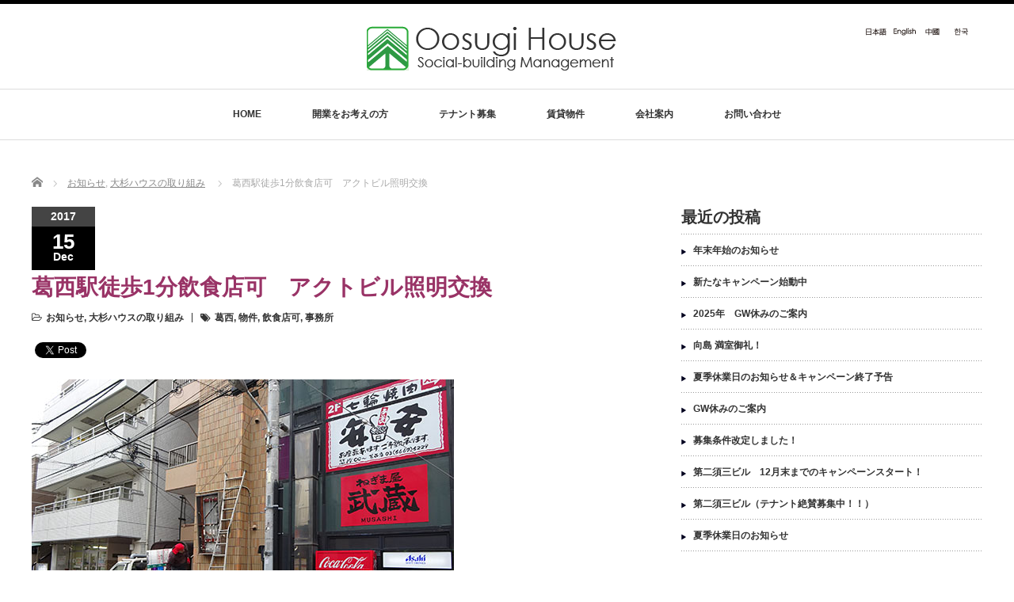

--- FILE ---
content_type: text/html; charset=UTF-8
request_url: https://oosugi-house.co.jp/2017/12/15/?p=1852/
body_size: 70536
content:
<!DOCTYPE html PUBLIC "-//W3C//DTD XHTML 1.1//EN" "http://www.w3.org/TR/xhtml11/DTD/xhtml11.dtd">
<!--[if lt IE 9]><html xmlns="http://www.w3.org/1999/xhtml" class="ie"><![endif]-->
<!--[if (gt IE 9)|!(IE)]><!--><html xmlns="http://www.w3.org/1999/xhtml"><!--<![endif]-->
<head profile="http://gmpg.org/xfn/11">
<meta http-equiv="Content-Type" content="text/html; charset=UTF-8" />
<meta http-equiv="X-UA-Compatible" content="IE=edge,chrome=1" />
<meta name="viewport" content="width=device-width" />

<meta name="description" content="東京メトロ東西線「葛西」駅徒歩1分という好立地にある、アクトビルの集合看板の照明を新しくしました。   角地にありますので駅方向からの視認性も良好ですから 明るくなると印象も変わります。" />

<!--キャッシュを残さない　-->
<meta http-equiv="Pragma" content="no-cache" />
<meta http-equiv="cache-control" content="no-cache" />
<meta http-equiv="expires" content="0" />
<!--//キャッシュを残さない　-->

<link rel="alternate" type="application/rss+xml" title="葛西地区で40余年、店舗用物件をお探しなら｜㈱大杉ハウス RSS Feed" href="https://oosugi-house.co.jp/feed/" />
<link rel="alternate" type="application/atom+xml" title="葛西地区で40余年、店舗用物件をお探しなら｜㈱大杉ハウス Atom Feed" href="https://oosugi-house.co.jp/feed/atom/" />
<link rel="pingback" href="https://oosugi-house.co.jp/wordpress/xmlrpc.php" />
<link rel="icon" href="https://oosugi-house.co.jp/wordpress/wp-content/themes/oosugi-20220912/img/cropped-logo-s-32x32.png" sizes="32x32" />


		<!-- All in One SEO 4.2.3.1 -->
		<title>葛西駅徒歩1分飲食店可 アクトビル照明交換 - 葛西地区で40余年、店舗用物件をお探しなら｜㈱大杉ハウス</title>
		<meta name="description" content="東京メトロ東西線「葛西」駅徒歩1分という好立地にある、 アクトビルの集合看板の照明を新しくしました。 角地にあ" />
		<meta name="robots" content="max-image-preview:large" />
		<link rel="canonical" href="https://oosugi-house.co.jp/2017/12/15/?p=1852" />
		<meta name="generator" content="All in One SEO (AIOSEO) 4.2.3.1 " />
		<meta property="og:locale" content="ja_JP" />
		<meta property="og:site_name" content="葛西地区で40余年、店舗用物件をお探しなら｜㈱大杉ハウス - 当社物件の多くは東京メトロ東西線「葛西」駅・「西葛西」駅より徒歩1～3分。都市活性化を目指し、複数の商業ビルで少ない予算で即・開業可能な「設備付き店舗」をご提供しております。 開店までのきめ細やかなフォローが自慢。始めてお店を始めたい方の不安を解消するお手伝いを致します。" />
		<meta property="og:type" content="article" />
		<meta property="og:title" content="葛西駅徒歩1分飲食店可 アクトビル照明交換 - 葛西地区で40余年、店舗用物件をお探しなら｜㈱大杉ハウス" />
		<meta property="og:description" content="東京メトロ東西線「葛西」駅徒歩1分という好立地にある、 アクトビルの集合看板の照明を新しくしました。 角地にあ" />
		<meta property="og:url" content="https://oosugi-house.co.jp/2017/12/15/?p=1852" />
		<meta property="article:published_time" content="2017-12-15T08:13:07+00:00" />
		<meta property="article:modified_time" content="2018-10-05T01:26:33+00:00" />
		<script type="application/ld+json" class="aioseo-schema">
			{"@context":"https:\/\/schema.org","@graph":[{"@type":"WebSite","@id":"https:\/\/oosugi-house.co.jp\/#website","url":"https:\/\/oosugi-house.co.jp\/","name":"\u845b\u897f\u5730\u533a\u306740\u4f59\u5e74\u3001\u5e97\u8217\u7528\u7269\u4ef6\u3092\u304a\u63a2\u3057\u306a\u3089\uff5c\u3231\u5927\u6749\u30cf\u30a6\u30b9","description":"\u5f53\u793e\u7269\u4ef6\u306e\u591a\u304f\u306f\u6771\u4eac\u30e1\u30c8\u30ed\u6771\u897f\u7dda\u300c\u845b\u897f\u300d\u99c5\u30fb\u300c\u897f\u845b\u897f\u300d\u99c5\u3088\u308a\u5f92\u6b691\uff5e3\u5206\u3002\u90fd\u5e02\u6d3b\u6027\u5316\u3092\u76ee\u6307\u3057\u3001\u8907\u6570\u306e\u5546\u696d\u30d3\u30eb\u3067\u5c11\u306a\u3044\u4e88\u7b97\u3067\u5373\u30fb\u958b\u696d\u53ef\u80fd\u306a\u300c\u8a2d\u5099\u4ed8\u304d\u5e97\u8217\u300d\u3092\u3054\u63d0\u4f9b\u3057\u3066\u304a\u308a\u307e\u3059\u3002 \u958b\u5e97\u307e\u3067\u306e\u304d\u3081\u7d30\u3084\u304b\u306a\u30d5\u30a9\u30ed\u30fc\u304c\u81ea\u6162\u3002\u59cb\u3081\u3066\u304a\u5e97\u3092\u59cb\u3081\u305f\u3044\u65b9\u306e\u4e0d\u5b89\u3092\u89e3\u6d88\u3059\u308b\u304a\u624b\u4f1d\u3044\u3092\u81f4\u3057\u307e\u3059\u3002","inLanguage":"ja","publisher":{"@id":"https:\/\/oosugi-house.co.jp\/#organization"}},{"@type":"Organization","@id":"https:\/\/oosugi-house.co.jp\/#organization","name":"\u845b\u897f\u5730\u533a\u306740\u4f59\u5e74\u3001\u5e97\u8217\u7528\u7269\u4ef6\u3092\u304a\u63a2\u3057\u306a\u3089\uff5c\u3231\u5927\u6749\u30cf\u30a6\u30b9","url":"https:\/\/oosugi-house.co.jp\/"},{"@type":"BreadcrumbList","@id":"https:\/\/oosugi-house.co.jp\/2017\/12\/15\/?p=1852\/#breadcrumblist","itemListElement":[{"@type":"ListItem","@id":"https:\/\/oosugi-house.co.jp\/#listItem","position":1,"item":{"@type":"WebPage","@id":"https:\/\/oosugi-house.co.jp\/","name":"\u30db\u30fc\u30e0","description":"2025\u5e7412\/01 \u5e74\u672b\u5e74\u59cb\u306e\u304a\u77e5\u3089\u305b 2025\u5e7405\/28 \u65b0\u305f\u306a\u30ad\u30e3\u30f3\u30da\u30fc\u30f3\u59cb\u52d5\u4e2d\uff01 2025\u5e7404","url":"https:\/\/oosugi-house.co.jp\/"},"nextItem":"https:\/\/oosugi-house.co.jp\/2017\/#listItem"},{"@type":"ListItem","@id":"https:\/\/oosugi-house.co.jp\/2017\/#listItem","position":2,"item":{"@type":"WebPage","@id":"https:\/\/oosugi-house.co.jp\/2017\/","name":"2017","url":"https:\/\/oosugi-house.co.jp\/2017\/"},"nextItem":"https:\/\/oosugi-house.co.jp\/2017\/12\/#listItem","previousItem":"https:\/\/oosugi-house.co.jp\/#listItem"},{"@type":"ListItem","@id":"https:\/\/oosugi-house.co.jp\/2017\/12\/#listItem","position":3,"item":{"@type":"WebPage","@id":"https:\/\/oosugi-house.co.jp\/2017\/12\/","name":"December","url":"https:\/\/oosugi-house.co.jp\/2017\/12\/"},"nextItem":"https:\/\/oosugi-house.co.jp\/2017\/12\/15\/#listItem","previousItem":"https:\/\/oosugi-house.co.jp\/2017\/#listItem"},{"@type":"ListItem","@id":"https:\/\/oosugi-house.co.jp\/2017\/12\/15\/#listItem","position":4,"item":{"@type":"WebPage","@id":"https:\/\/oosugi-house.co.jp\/2017\/12\/15\/","name":"15","url":"https:\/\/oosugi-house.co.jp\/2017\/12\/15\/"},"previousItem":"https:\/\/oosugi-house.co.jp\/2017\/12\/#listItem"}]},{"@type":"Person","@id":"https:\/\/oosugi-house.co.jp\/author\/administrator\/#author","url":"https:\/\/oosugi-house.co.jp\/author\/administrator\/","name":"\u4e3b\u7ba1\u7406\u8005","image":{"@type":"ImageObject","@id":"https:\/\/oosugi-house.co.jp\/2017\/12\/15\/?p=1852\/#authorImage","url":"https:\/\/secure.gravatar.com\/avatar\/974c513b7093fca5d0b201ad70e09f8b?s=96&d=mm&r=g","width":96,"height":96,"caption":"\u4e3b\u7ba1\u7406\u8005"}},{"@type":"WebPage","@id":"https:\/\/oosugi-house.co.jp\/2017\/12\/15\/?p=1852\/#webpage","url":"https:\/\/oosugi-house.co.jp\/2017\/12\/15\/?p=1852\/","name":"\u845b\u897f\u99c5\u5f92\u6b691\u5206\u98f2\u98df\u5e97\u53ef \u30a2\u30af\u30c8\u30d3\u30eb\u7167\u660e\u4ea4\u63db - \u845b\u897f\u5730\u533a\u306740\u4f59\u5e74\u3001\u5e97\u8217\u7528\u7269\u4ef6\u3092\u304a\u63a2\u3057\u306a\u3089\uff5c\u3231\u5927\u6749\u30cf\u30a6\u30b9","description":"\u6771\u4eac\u30e1\u30c8\u30ed\u6771\u897f\u7dda\u300c\u845b\u897f\u300d\u99c5\u5f92\u6b691\u5206\u3068\u3044\u3046\u597d\u7acb\u5730\u306b\u3042\u308b\u3001 \u30a2\u30af\u30c8\u30d3\u30eb\u306e\u96c6\u5408\u770b\u677f\u306e\u7167\u660e\u3092\u65b0\u3057\u304f\u3057\u307e\u3057\u305f\u3002 \u89d2\u5730\u306b\u3042","inLanguage":"ja","isPartOf":{"@id":"https:\/\/oosugi-house.co.jp\/#website"},"breadcrumb":{"@id":"https:\/\/oosugi-house.co.jp\/2017\/12\/15\/?p=1852\/#breadcrumblist"},"author":"https:\/\/oosugi-house.co.jp\/author\/administrator\/#author","creator":"https:\/\/oosugi-house.co.jp\/author\/administrator\/#author","image":{"@type":"ImageObject","@id":"https:\/\/oosugi-house.co.jp\/#mainImage","url":"https:\/\/oosugi-house.co.jp\/wordpress\/wp-content\/uploads\/2017\/12\/72dpi-1.jpg","width":533,"height":400},"primaryImageOfPage":{"@id":"https:\/\/oosugi-house.co.jp\/2017\/12\/15\/?p=1852\/#mainImage"},"datePublished":"2017-12-15T08:13:07+09:00","dateModified":"2018-10-05T01:26:33+09:00"},{"@type":"BlogPosting","@id":"https:\/\/oosugi-house.co.jp\/2017\/12\/15\/?p=1852\/#blogposting","name":"\u845b\u897f\u99c5\u5f92\u6b691\u5206\u98f2\u98df\u5e97\u53ef \u30a2\u30af\u30c8\u30d3\u30eb\u7167\u660e\u4ea4\u63db - \u845b\u897f\u5730\u533a\u306740\u4f59\u5e74\u3001\u5e97\u8217\u7528\u7269\u4ef6\u3092\u304a\u63a2\u3057\u306a\u3089\uff5c\u3231\u5927\u6749\u30cf\u30a6\u30b9","description":"\u6771\u4eac\u30e1\u30c8\u30ed\u6771\u897f\u7dda\u300c\u845b\u897f\u300d\u99c5\u5f92\u6b691\u5206\u3068\u3044\u3046\u597d\u7acb\u5730\u306b\u3042\u308b\u3001 \u30a2\u30af\u30c8\u30d3\u30eb\u306e\u96c6\u5408\u770b\u677f\u306e\u7167\u660e\u3092\u65b0\u3057\u304f\u3057\u307e\u3057\u305f\u3002 \u89d2\u5730\u306b\u3042","inLanguage":"ja","headline":"\u845b\u897f\u99c5\u5f92\u6b691\u5206\u98f2\u98df\u5e97\u53ef\u3000\u30a2\u30af\u30c8\u30d3\u30eb\u7167\u660e\u4ea4\u63db","author":{"@id":"https:\/\/oosugi-house.co.jp\/author\/administrator\/#author"},"publisher":{"@id":"https:\/\/oosugi-house.co.jp\/#organization"},"datePublished":"2017-12-15T08:13:07+09:00","dateModified":"2018-10-05T01:26:33+09:00","articleSection":"\u304a\u77e5\u3089\u305b, \u5927\u6749\u30cf\u30a6\u30b9\u306e\u53d6\u308a\u7d44\u307f, \u845b\u897f, \u7269\u4ef6, \u98f2\u98df\u5e97\u53ef, \u4e8b\u52d9\u6240","mainEntityOfPage":{"@id":"https:\/\/oosugi-house.co.jp\/2017\/12\/15\/?p=1852\/#webpage"},"isPartOf":{"@id":"https:\/\/oosugi-house.co.jp\/2017\/12\/15\/?p=1852\/#webpage"},"image":{"@type":"ImageObject","@id":"https:\/\/oosugi-house.co.jp\/#articleImage","url":"https:\/\/oosugi-house.co.jp\/wordpress\/wp-content\/uploads\/2017\/12\/72dpi-1.jpg","width":533,"height":400}}]}
		</script>
		<!-- All in One SEO -->

<link rel='dns-prefetch' href='//static.addtoany.com' />
<link rel='dns-prefetch' href='//translate.google.com' />
<link rel='dns-prefetch' href='//s.w.org' />
<link rel='dns-prefetch' href='//v0.wordpress.com' />
<link rel="alternate" type="application/rss+xml" title="葛西地区で40余年、店舗用物件をお探しなら｜㈱大杉ハウス &raquo; 葛西駅徒歩1分飲食店可　アクトビル照明交換 のコメントのフィード" href="https://oosugi-house.co.jp/2017/12/15/?p=1852/feed/" />
<script type="text/javascript">
window._wpemojiSettings = {"baseUrl":"https:\/\/s.w.org\/images\/core\/emoji\/14.0.0\/72x72\/","ext":".png","svgUrl":"https:\/\/s.w.org\/images\/core\/emoji\/14.0.0\/svg\/","svgExt":".svg","source":{"concatemoji":"https:\/\/oosugi-house.co.jp\/wordpress\/wp-includes\/js\/wp-emoji-release.min.js?ver=6.0.11"}};
/*! This file is auto-generated */
!function(e,a,t){var n,r,o,i=a.createElement("canvas"),p=i.getContext&&i.getContext("2d");function s(e,t){var a=String.fromCharCode,e=(p.clearRect(0,0,i.width,i.height),p.fillText(a.apply(this,e),0,0),i.toDataURL());return p.clearRect(0,0,i.width,i.height),p.fillText(a.apply(this,t),0,0),e===i.toDataURL()}function c(e){var t=a.createElement("script");t.src=e,t.defer=t.type="text/javascript",a.getElementsByTagName("head")[0].appendChild(t)}for(o=Array("flag","emoji"),t.supports={everything:!0,everythingExceptFlag:!0},r=0;r<o.length;r++)t.supports[o[r]]=function(e){if(!p||!p.fillText)return!1;switch(p.textBaseline="top",p.font="600 32px Arial",e){case"flag":return s([127987,65039,8205,9895,65039],[127987,65039,8203,9895,65039])?!1:!s([55356,56826,55356,56819],[55356,56826,8203,55356,56819])&&!s([55356,57332,56128,56423,56128,56418,56128,56421,56128,56430,56128,56423,56128,56447],[55356,57332,8203,56128,56423,8203,56128,56418,8203,56128,56421,8203,56128,56430,8203,56128,56423,8203,56128,56447]);case"emoji":return!s([129777,127995,8205,129778,127999],[129777,127995,8203,129778,127999])}return!1}(o[r]),t.supports.everything=t.supports.everything&&t.supports[o[r]],"flag"!==o[r]&&(t.supports.everythingExceptFlag=t.supports.everythingExceptFlag&&t.supports[o[r]]);t.supports.everythingExceptFlag=t.supports.everythingExceptFlag&&!t.supports.flag,t.DOMReady=!1,t.readyCallback=function(){t.DOMReady=!0},t.supports.everything||(n=function(){t.readyCallback()},a.addEventListener?(a.addEventListener("DOMContentLoaded",n,!1),e.addEventListener("load",n,!1)):(e.attachEvent("onload",n),a.attachEvent("onreadystatechange",function(){"complete"===a.readyState&&t.readyCallback()})),(e=t.source||{}).concatemoji?c(e.concatemoji):e.wpemoji&&e.twemoji&&(c(e.twemoji),c(e.wpemoji)))}(window,document,window._wpemojiSettings);
</script>
<style type="text/css">
img.wp-smiley,
img.emoji {
	display: inline !important;
	border: none !important;
	box-shadow: none !important;
	height: 1em !important;
	width: 1em !important;
	margin: 0 0.07em !important;
	vertical-align: -0.1em !important;
	background: none !important;
	padding: 0 !important;
}
</style>
	<link rel='stylesheet' id='wp-block-library-css'  href='https://oosugi-house.co.jp/wordpress/wp-includes/css/dist/block-library/style.min.css?ver=6.0.11' type='text/css' media='all' />
<style id='wp-block-library-inline-css' type='text/css'>
.has-text-align-justify{text-align:justify;}
</style>
<link rel='stylesheet' id='mediaelement-css'  href='https://oosugi-house.co.jp/wordpress/wp-includes/js/mediaelement/mediaelementplayer-legacy.min.css?ver=4.2.16' type='text/css' media='all' />
<link rel='stylesheet' id='wp-mediaelement-css'  href='https://oosugi-house.co.jp/wordpress/wp-includes/js/mediaelement/wp-mediaelement.min.css?ver=6.0.11' type='text/css' media='all' />
<style id='global-styles-inline-css' type='text/css'>
body{--wp--preset--color--black: #000000;--wp--preset--color--cyan-bluish-gray: #abb8c3;--wp--preset--color--white: #ffffff;--wp--preset--color--pale-pink: #f78da7;--wp--preset--color--vivid-red: #cf2e2e;--wp--preset--color--luminous-vivid-orange: #ff6900;--wp--preset--color--luminous-vivid-amber: #fcb900;--wp--preset--color--light-green-cyan: #7bdcb5;--wp--preset--color--vivid-green-cyan: #00d084;--wp--preset--color--pale-cyan-blue: #8ed1fc;--wp--preset--color--vivid-cyan-blue: #0693e3;--wp--preset--color--vivid-purple: #9b51e0;--wp--preset--gradient--vivid-cyan-blue-to-vivid-purple: linear-gradient(135deg,rgba(6,147,227,1) 0%,rgb(155,81,224) 100%);--wp--preset--gradient--light-green-cyan-to-vivid-green-cyan: linear-gradient(135deg,rgb(122,220,180) 0%,rgb(0,208,130) 100%);--wp--preset--gradient--luminous-vivid-amber-to-luminous-vivid-orange: linear-gradient(135deg,rgba(252,185,0,1) 0%,rgba(255,105,0,1) 100%);--wp--preset--gradient--luminous-vivid-orange-to-vivid-red: linear-gradient(135deg,rgba(255,105,0,1) 0%,rgb(207,46,46) 100%);--wp--preset--gradient--very-light-gray-to-cyan-bluish-gray: linear-gradient(135deg,rgb(238,238,238) 0%,rgb(169,184,195) 100%);--wp--preset--gradient--cool-to-warm-spectrum: linear-gradient(135deg,rgb(74,234,220) 0%,rgb(151,120,209) 20%,rgb(207,42,186) 40%,rgb(238,44,130) 60%,rgb(251,105,98) 80%,rgb(254,248,76) 100%);--wp--preset--gradient--blush-light-purple: linear-gradient(135deg,rgb(255,206,236) 0%,rgb(152,150,240) 100%);--wp--preset--gradient--blush-bordeaux: linear-gradient(135deg,rgb(254,205,165) 0%,rgb(254,45,45) 50%,rgb(107,0,62) 100%);--wp--preset--gradient--luminous-dusk: linear-gradient(135deg,rgb(255,203,112) 0%,rgb(199,81,192) 50%,rgb(65,88,208) 100%);--wp--preset--gradient--pale-ocean: linear-gradient(135deg,rgb(255,245,203) 0%,rgb(182,227,212) 50%,rgb(51,167,181) 100%);--wp--preset--gradient--electric-grass: linear-gradient(135deg,rgb(202,248,128) 0%,rgb(113,206,126) 100%);--wp--preset--gradient--midnight: linear-gradient(135deg,rgb(2,3,129) 0%,rgb(40,116,252) 100%);--wp--preset--duotone--dark-grayscale: url('#wp-duotone-dark-grayscale');--wp--preset--duotone--grayscale: url('#wp-duotone-grayscale');--wp--preset--duotone--purple-yellow: url('#wp-duotone-purple-yellow');--wp--preset--duotone--blue-red: url('#wp-duotone-blue-red');--wp--preset--duotone--midnight: url('#wp-duotone-midnight');--wp--preset--duotone--magenta-yellow: url('#wp-duotone-magenta-yellow');--wp--preset--duotone--purple-green: url('#wp-duotone-purple-green');--wp--preset--duotone--blue-orange: url('#wp-duotone-blue-orange');--wp--preset--font-size--small: 13px;--wp--preset--font-size--medium: 20px;--wp--preset--font-size--large: 36px;--wp--preset--font-size--x-large: 42px;}.has-black-color{color: var(--wp--preset--color--black) !important;}.has-cyan-bluish-gray-color{color: var(--wp--preset--color--cyan-bluish-gray) !important;}.has-white-color{color: var(--wp--preset--color--white) !important;}.has-pale-pink-color{color: var(--wp--preset--color--pale-pink) !important;}.has-vivid-red-color{color: var(--wp--preset--color--vivid-red) !important;}.has-luminous-vivid-orange-color{color: var(--wp--preset--color--luminous-vivid-orange) !important;}.has-luminous-vivid-amber-color{color: var(--wp--preset--color--luminous-vivid-amber) !important;}.has-light-green-cyan-color{color: var(--wp--preset--color--light-green-cyan) !important;}.has-vivid-green-cyan-color{color: var(--wp--preset--color--vivid-green-cyan) !important;}.has-pale-cyan-blue-color{color: var(--wp--preset--color--pale-cyan-blue) !important;}.has-vivid-cyan-blue-color{color: var(--wp--preset--color--vivid-cyan-blue) !important;}.has-vivid-purple-color{color: var(--wp--preset--color--vivid-purple) !important;}.has-black-background-color{background-color: var(--wp--preset--color--black) !important;}.has-cyan-bluish-gray-background-color{background-color: var(--wp--preset--color--cyan-bluish-gray) !important;}.has-white-background-color{background-color: var(--wp--preset--color--white) !important;}.has-pale-pink-background-color{background-color: var(--wp--preset--color--pale-pink) !important;}.has-vivid-red-background-color{background-color: var(--wp--preset--color--vivid-red) !important;}.has-luminous-vivid-orange-background-color{background-color: var(--wp--preset--color--luminous-vivid-orange) !important;}.has-luminous-vivid-amber-background-color{background-color: var(--wp--preset--color--luminous-vivid-amber) !important;}.has-light-green-cyan-background-color{background-color: var(--wp--preset--color--light-green-cyan) !important;}.has-vivid-green-cyan-background-color{background-color: var(--wp--preset--color--vivid-green-cyan) !important;}.has-pale-cyan-blue-background-color{background-color: var(--wp--preset--color--pale-cyan-blue) !important;}.has-vivid-cyan-blue-background-color{background-color: var(--wp--preset--color--vivid-cyan-blue) !important;}.has-vivid-purple-background-color{background-color: var(--wp--preset--color--vivid-purple) !important;}.has-black-border-color{border-color: var(--wp--preset--color--black) !important;}.has-cyan-bluish-gray-border-color{border-color: var(--wp--preset--color--cyan-bluish-gray) !important;}.has-white-border-color{border-color: var(--wp--preset--color--white) !important;}.has-pale-pink-border-color{border-color: var(--wp--preset--color--pale-pink) !important;}.has-vivid-red-border-color{border-color: var(--wp--preset--color--vivid-red) !important;}.has-luminous-vivid-orange-border-color{border-color: var(--wp--preset--color--luminous-vivid-orange) !important;}.has-luminous-vivid-amber-border-color{border-color: var(--wp--preset--color--luminous-vivid-amber) !important;}.has-light-green-cyan-border-color{border-color: var(--wp--preset--color--light-green-cyan) !important;}.has-vivid-green-cyan-border-color{border-color: var(--wp--preset--color--vivid-green-cyan) !important;}.has-pale-cyan-blue-border-color{border-color: var(--wp--preset--color--pale-cyan-blue) !important;}.has-vivid-cyan-blue-border-color{border-color: var(--wp--preset--color--vivid-cyan-blue) !important;}.has-vivid-purple-border-color{border-color: var(--wp--preset--color--vivid-purple) !important;}.has-vivid-cyan-blue-to-vivid-purple-gradient-background{background: var(--wp--preset--gradient--vivid-cyan-blue-to-vivid-purple) !important;}.has-light-green-cyan-to-vivid-green-cyan-gradient-background{background: var(--wp--preset--gradient--light-green-cyan-to-vivid-green-cyan) !important;}.has-luminous-vivid-amber-to-luminous-vivid-orange-gradient-background{background: var(--wp--preset--gradient--luminous-vivid-amber-to-luminous-vivid-orange) !important;}.has-luminous-vivid-orange-to-vivid-red-gradient-background{background: var(--wp--preset--gradient--luminous-vivid-orange-to-vivid-red) !important;}.has-very-light-gray-to-cyan-bluish-gray-gradient-background{background: var(--wp--preset--gradient--very-light-gray-to-cyan-bluish-gray) !important;}.has-cool-to-warm-spectrum-gradient-background{background: var(--wp--preset--gradient--cool-to-warm-spectrum) !important;}.has-blush-light-purple-gradient-background{background: var(--wp--preset--gradient--blush-light-purple) !important;}.has-blush-bordeaux-gradient-background{background: var(--wp--preset--gradient--blush-bordeaux) !important;}.has-luminous-dusk-gradient-background{background: var(--wp--preset--gradient--luminous-dusk) !important;}.has-pale-ocean-gradient-background{background: var(--wp--preset--gradient--pale-ocean) !important;}.has-electric-grass-gradient-background{background: var(--wp--preset--gradient--electric-grass) !important;}.has-midnight-gradient-background{background: var(--wp--preset--gradient--midnight) !important;}.has-small-font-size{font-size: var(--wp--preset--font-size--small) !important;}.has-medium-font-size{font-size: var(--wp--preset--font-size--medium) !important;}.has-large-font-size{font-size: var(--wp--preset--font-size--large) !important;}.has-x-large-font-size{font-size: var(--wp--preset--font-size--x-large) !important;}
</style>
<link rel='stylesheet' id='google-language-translator-css'  href='https://oosugi-house.co.jp/wordpress/wp-content/plugins/google-language-translator/css/style.css?ver=6.0.15' type='text/css' media='' />
<link rel='stylesheet' id='toc-screen-css'  href='https://oosugi-house.co.jp/wordpress/wp-content/plugins/table-of-contents-plus/screen.min.css?ver=2106' type='text/css' media='all' />
<link rel='stylesheet' id='addtoany-css'  href='https://oosugi-house.co.jp/wordpress/wp-content/plugins/add-to-any/addtoany.min.css?ver=1.16' type='text/css' media='all' />
<link rel='stylesheet' id='jetpack_css-css'  href='https://oosugi-house.co.jp/wordpress/wp-content/plugins/jetpack/css/jetpack.css?ver=11.2.2' type='text/css' media='all' />
<script type='text/javascript' src='https://oosugi-house.co.jp/wordpress/wp-includes/js/jquery/jquery.min.js?ver=3.6.0' id='jquery-core-js'></script>
<script type='text/javascript' src='https://oosugi-house.co.jp/wordpress/wp-includes/js/jquery/jquery-migrate.min.js?ver=3.3.2' id='jquery-migrate-js'></script>
<script type='text/javascript' id='addtoany-core-js-before'>
window.a2a_config=window.a2a_config||{};a2a_config.callbacks=[];a2a_config.overlays=[];a2a_config.templates={};a2a_localize = {
	Share: "共有",
	Save: "ブックマーク",
	Subscribe: "購読",
	Email: "メール",
	Bookmark: "ブックマーク",
	ShowAll: "すべて表示する",
	ShowLess: "小さく表示する",
	FindServices: "サービスを探す",
	FindAnyServiceToAddTo: "追加するサービスを今すぐ探す",
	PoweredBy: "Powered by",
	ShareViaEmail: "メールでシェアする",
	SubscribeViaEmail: "メールで購読する",
	BookmarkInYourBrowser: "ブラウザにブックマーク",
	BookmarkInstructions: "このページをブックマークするには、 Ctrl+D または \u2318+D を押下。",
	AddToYourFavorites: "お気に入りに追加",
	SendFromWebOrProgram: "任意のメールアドレスまたはメールプログラムから送信",
	EmailProgram: "メールプログラム",
	More: "詳細&#8230;",
	ThanksForSharing: "共有ありがとうございます !",
	ThanksForFollowing: "フォローありがとうございます !"
};
</script>
<script type='text/javascript' async src='https://static.addtoany.com/menu/page.js' id='addtoany-core-js'></script>
<script type='text/javascript' async src='https://oosugi-house.co.jp/wordpress/wp-content/plugins/add-to-any/addtoany.min.js?ver=1.1' id='addtoany-jquery-js'></script>
<link rel="https://api.w.org/" href="https://oosugi-house.co.jp/wp-json/" /><link rel="alternate" type="application/json" href="https://oosugi-house.co.jp/wp-json/wp/v2/posts/1852" /><link rel='shortlink' href='https://wp.me/p9pEui-tS' />
<link rel="alternate" type="application/json+oembed" href="https://oosugi-house.co.jp/wp-json/oembed/1.0/embed?url=https%3A%2F%2Foosugi-house.co.jp%2F2017%2F12%2F15%2F%3Fp%3D1852%2F" />
<link rel="alternate" type="text/xml+oembed" href="https://oosugi-house.co.jp/wp-json/oembed/1.0/embed?url=https%3A%2F%2Foosugi-house.co.jp%2F2017%2F12%2F15%2F%3Fp%3D1852%2F&#038;format=xml" />
<style>#glt-toolbar { display:none; }
#glt-translate-trigger {
    position:fixed;;
    top:0px;
    left 20px;
    z-index:9999999;
    padding:6px 20px 3px;
    font-size:16px;
    font-family:Arial;
    font-weight:700;
    color:#fff;
    text-shadow:0px -1px 0px rgba(0,0,0,0.25);
    text-decoration:none;
    text-align:center;
    border-bottom-left-radius:5px;
    border-bottom-right-radius:5px;
    -webkit-border-bottom-left-radius:5px;
    -webkit-border-bottom-right-radius:5px;
    -moz-border-bottom-left-radius:5px;
    -moz-border-bottom-right-radius:5px;
    box-shadow:0px 0px 9px rgba(0,0,0,0.3)
    -webkit-box-shadow:0px 0px 9px rgba(0,0,0,0.3);
    -moz-box-shadow:0px 0px 9px rgba(0,0,0,0.3);
    box-sizing:content-box !important;
    -webkit-box-sizing:content-box !important;
    -moz-box-sizing:content-box !important;
    background-color: #000;
}

.tool-container {
    top:20px;
    right:0;
}#google_language_translator{width:auto!important;}.goog-tooltip{display: none!important;}.goog-tooltip:hover{display: none!important;}.goog-text-highlight{background-color:transparent!important;border:none!important;box-shadow:none!important;}#flags{display:none;}.goog-te-banner-frame{visibility:hidden!important;}body{top:0px!important;}#goog-gt-tt{display:none!important;}</style><style>img#wpstats{display:none}</style>
	
<link rel="stylesheet" href="//maxcdn.bootstrapcdn.com/font-awesome/4.3.0/css/font-awesome.min.css">
<link rel="stylesheet" href="https://oosugi-house.co.jp/wordpress/wp-content/themes/oosugi-20220912/colorbox.css?ver=9.9.9" type="text/css" />
<link rel="stylesheet" href="https://oosugi-house.co.jp/wordpress/wp-content/themes/oosugi-20220912/style.css?ver=9.9.9" type="text/css" />
<link rel="stylesheet" href="https://oosugi-house.co.jp/wordpress/wp-content/themes/oosugi-20220912/comment-style.css?ver=9.9.9" type="text/css" />
 
<!-- media="screen and (min-width:768px)"-->
<link rel="stylesheet" href="https://oosugi-house.co.jp/wordpress/wp-content/themes/oosugi-20220912/style_pc.css?ver=9.9.9" type="text/css" />
<link rel="stylesheet" href="https://oosugi-house.co.jp/wordpress/wp-content/themes/oosugi-20220912/japanese.css?ver=9.9.9" type="text/css" />

<script type="text/javascript" src="https://oosugi-house.co.jp/wordpress/wp-content/themes/oosugi-20220912/js/jscript-pc.js?ver=9.9.9"></script>
<script type="text/javascript" src="https://oosugi-house.co.jp/wordpress/wp-content/themes/oosugi-20220912/js/scroll.js?ver=9.9.9"></script>
<script type="text/javascript" src="https://oosugi-house.co.jp/wordpress/wp-content/themes/oosugi-20220912/js/comment.js?ver=9.9.9"></script>
<script type="text/javascript" src="https://oosugi-house.co.jp/wordpress/wp-content/themes/oosugi-20220912/js/rollover.js?ver=9.9.9"></script>
<script type="text/javascript" src="https://oosugi-house.co.jp/wordpress/wp-content/themes/oosugi-20220912/js/jquery.colorbox-min.js"></script>
<!--[if lt IE 9]>
<link id="stylesheet" rel="stylesheet" href="https://oosugi-house.co.jp/wordpress/wp-content/themes/oosugi-20220912/style_pc.css?ver=9.9.9" type="text/css" />
<script type="text/javascript" src="https://oosugi-house.co.jp/wordpress/wp-content/themes/oosugi-20220912/js/ie.js?ver=9.9.9"></script>
<link rel="stylesheet" href="https://oosugi-house.co.jp/wordpress/wp-content/themes/oosugi-20220912/ie.css" type="text/css" />
<![endif]-->

<!--[if IE 7]>
<link rel="stylesheet" href="https://oosugi-house.co.jp/wordpress/wp-content/themes/oosugi-20220912/ie7.css" type="text/css" />
<![endif]-->


<!-- carousel -->
<script type="text/javascript" src="https://oosugi-house.co.jp/wordpress/wp-content/themes/oosugi-20220912/js/slick.min.js"></script>
<link rel="stylesheet" type="text/css" href="https://oosugi-house.co.jp/wordpress/wp-content/themes/oosugi-20220912/js/slick.css"/>
<script type="text/javascript" charset="utf-8">
	jQuery(window).load(function() {
		jQuery('.carousel').slick({
			arrows: true,
			dots: false,
			infinite: true,
			slidesToShow: 6,
			slidesToScroll: 1,
			autoplay: true,
			autoplaySpeed: 3000,

		});
	});
</script>
<!-- /carousel -->

<!-- google language translater -->
<script type="text/javascript" charset="utf-8">

//１．クリックイベントの設定
jQuery(document).on('click', function(e) {
	var lanTag = jQuery(e.target).closest('#sortable');
	var lanWin = jQuery('#google_language_translator');
    // ２．クリックされた場所の判定
	if(!jQuery(e.target).closest('#google_language_translator').length && !lanTag.length){
		lanWin.fadeOut();
	}else if(lanTag.length){
        // ３．ポップアップの表示状態の判定
		if(lanWin.is(':hidden')){
			lanWin.fadeIn();
			setTimeout(function() {
				lanWin.fadeOut();
			}, 7000);
        //}else{
			//lanWin.fadeOut();
        }
    }
});       
newFunction();

function newFunction() {
  $(function () {
    $('.btn_diabled').attr('disabled', 'disabled');
    $('#privacy_check-1').click(function () {
      if ($(this).prop('checked') == false) {
        $('.btn_diabled').attr('disabled', 'disabled');
      }
      else {
        $('.btn_diabled').removeAttr('disabled');
      }
    });
  });
}
</script>
<!-- /google language translater -->

<style type="text/css">
body { font-size:px; }

a:hover {color: #57BDCC;}
#global_menu ul ul li a{background:#;}
#global_menu ul ul li a:hover{background:#57BDCC;}
#return_top{background-color:#;}
#return_top:hover{background-color:#57BDCC;}
.google_search input:hover#search_button, .google_search #searchsubmit:hover { background-color:#57BDCC; }
.widget_search #search-btn input:hover, .widget_search #searchsubmit:hover { background-color:#57BDCC; }

#submit_comment:hover {
	background:#;
}



a:hover img, a.btn-hover:hover, input.btn-hover:hover {
	opacity:0.5;
}

.post_info{
	width: 790px;
}


</style>
<script>

(function(i,s,o,g,r,a,m){i['GoogleAnalyticsObject']=r;i[r]=i[r]||function(){
  (i[r].q=i[r].q||[]).push(arguments)},i[r].l=1*new
Date();a=s.createElement(o),

m=s.getElementsByTagName(o)[0];a.async=1;a.src=g;m.parentNode.insertBefore(a
,m)

})(window,document,'script','https://www.google-analytics.com/analytics.js',
'ga');

  ga('create', 'UA-58198394-1', 'auto');
  ga('send', 'pageview');

</script>
</head>

<body class="post-template-default single single-post postid-1852 single-format-standard">
<div id="wrapper">
	<!-- header -->
	<div id="header" class="clearfix">
        <div class="pt-center">
            <div class="translator-box">
            <div id="google_language_translator" class="default-language-ja"></div>            </div>
        </div>
		<div id="logo-area">
			<!-- logo -->
			<div id='logo_image'>
<h1 id="logo" style="top:23px; left:413px;"><a href=" https://oosugi-house.co.jp/" title="葛西地区で40余年、店舗用物件をお探しなら｜㈱大杉ハウス" data-label="葛西地区で40余年、店舗用物件をお探しなら｜㈱大杉ハウス"><img src="https://oosugi-house.co.jp/wordpress/wp-content/uploads/tcd-w/logo.png?1768933738" alt="葛西地区で40余年、店舗用物件をお探しなら｜㈱大杉ハウス" title="葛西地区で40余年、店舗用物件をお探しなら｜㈱大杉ハウス" /></a></h1>
</div>
		</div>
   <a href="#" class="menu_button">メニュー</a>
		<!-- global menu -->
		<div id="global_menu" class="clearfix">
	<ul id="menu-header-menu" class="menu"><li id="menu-item-41" class="menu-item menu-item-type-post_type menu-item-object-page menu-item-home menu-item-41"><a href="https://oosugi-house.co.jp/">HOME</a></li>
<li id="menu-item-57" class="menu-item menu-item-type-post_type menu-item-object-page menu-item-57"><a href="https://oosugi-house.co.jp/shop-open/">開業をお考えの方</a></li>
<li id="menu-item-404" class="menu-item menu-item-type-custom menu-item-object-custom menu-item-404"><a href="https://oosugi-house.co.jp/tenant/">テナント募集</a></li>
<li id="menu-item-405" class="menu-item menu-item-type-custom menu-item-object-custom menu-item-405"><a href="https://oosugi-house.co.jp/rent/">賃貸物件</a></li>
<li id="menu-item-54" class="menu-item menu-item-type-post_type menu-item-object-page menu-item-54"><a href="https://oosugi-house.co.jp/company/">会社案内</a></li>
<li id="menu-item-53" class="menu-item menu-item-type-post_type menu-item-object-page menu-item-53"><a href="https://oosugi-house.co.jp/contact/">お問い合わせ</a></li>
</ul>		</div>
		<!-- /global menu -->

	</div>
	<!-- /header -->


	<div id="contents" class="clearfix">
		
<ul id="bread_crumb" class="clearfix">
 <li itemscope="itemscope" itemtype="http://schema.org/BreadcrumbList" class="home"><a itemprop="url" href="https://oosugi-house.co.jp/"><span itemprop="title">Home</span></a></li>

 <li><a href="https://oosugi-house.co.jp/category/%e3%81%8a%e7%9f%a5%e3%82%89%e3%81%9b/" rel="category tag">お知らせ</a>, <a href="https://oosugi-house.co.jp/category/%e5%a4%a7%e6%9d%89%e3%83%8f%e3%82%a6%e3%82%b9%e3%81%ae%e5%8f%96%e3%82%8a%e7%b5%84%e3%81%bf/" rel="category tag">大杉ハウスの取り組み</a></li>
 <li class="last">葛西駅徒歩1分飲食店可　アクトビル照明交換</li>

 
</ul>
		<!-- main contents -->
		<div id="mainColumn">
						<div class="post clearfix">
				<div class="post_date">
					<div class="post_date_year">2017</div>
					<div class="post_date_month"><span>15</span>Dec</div>
				</div>
				<div class="post_info">
					<h2 class="post_title">葛西駅徒歩1分飲食店可　アクトビル照明交換</h2>
					<ul class="meta clearfix">
						<li class="post_category"><i class="fa fa-folder-open-o"></i><a href="https://oosugi-house.co.jp/category/%e3%81%8a%e7%9f%a5%e3%82%89%e3%81%9b/" rel="category tag">お知らせ</a>, <a href="https://oosugi-house.co.jp/category/%e5%a4%a7%e6%9d%89%e3%83%8f%e3%82%a6%e3%82%b9%e3%81%ae%e5%8f%96%e3%82%8a%e7%b5%84%e3%81%bf/" rel="category tag">大杉ハウスの取り組み</a></li>
						<li class="post_tag"><i class="fa fa-tags"></i><a href="https://oosugi-house.co.jp/tag/%e8%91%9b%e8%a5%bf/" rel="tag">葛西</a>, <a href="https://oosugi-house.co.jp/tag/%e7%89%a9%e4%bb%b6/" rel="tag">物件</a>, <a href="https://oosugi-house.co.jp/tag/%e9%a3%b2%e9%a3%9f%e5%ba%97%e5%8f%af/" rel="tag">飲食店可</a>, <a href="https://oosugi-house.co.jp/tag/%e4%ba%8b%e5%8b%99%e6%89%80/" rel="tag">事務所</a></li>					</ul>
					<!-- sns button top -->
					<div class="clearfix">
<!--Type5-->
<div id="share5_top">


<div class="sns_default_top">
<ul class="clearfix">
<!-- Twitterボタン -->
<li class="default twitter_button">
<a href="https://twitter.com/share" class="twitter-share-button">Tweet</a>
<script>!function(d,s,id){var js,fjs=d.getElementsByTagName(s)[0],p=/^http:/.test(d.location)?'http':'https';if(!d.getElementById(id)){js=d.createElement(s);js.id=id;js.src=p+'://platform.twitter.com/widgets.js';fjs.parentNode.insertBefore(js,fjs);}}(document, 'script', 'twitter-wjs');</script>
</li>

<!-- Facebookシェアボタン -->
<li class="default fbshare_button2">
<div class="fb-share-button" data-href="https://oosugi-house.co.jp/2017/12/15/?p=1852/" data-layout="button_count"></div>
</li>


<!-- Google+ボタン -->
<li class="default google_button">
<script type="text/javascript">
window.___gcfg = {lang: 'ja'};
(function() {
var po = document.createElement('script'); po.type = 'text/javascript'; po.async = true;
po.src = 'https://apis.google.com/js/plusone.js';
var s = document.getElementsByTagName('script')[0]; s.parentNode.insertBefore(po, s);
})();
</script>
<div class="socialbutton gplus-button">
<div class="g-plusone" data-size="medium"></div>
</div>
</li>

</ul>  
</div>

</div>

</div>
					<!-- /sns button top -->
					<div class="post_content a-clear">
						<p><img class="alignnone size-full wp-image-1857" src="https://oosugi-house.co.jp/wordpress/wp-content/uploads/2017/12/72dpi.jpg" alt="" width="533" height="400" srcset="https://oosugi-house.co.jp/wordpress/wp-content/uploads/2017/12/72dpi.jpg 533w, https://oosugi-house.co.jp/wordpress/wp-content/uploads/2017/12/72dpi-300x225.jpg 300w, https://oosugi-house.co.jp/wordpress/wp-content/uploads/2017/12/72dpi-440x330.jpg 440w, https://oosugi-house.co.jp/wordpress/wp-content/uploads/2017/12/72dpi-200x150.jpg 200w, https://oosugi-house.co.jp/wordpress/wp-content/uploads/2017/12/72dpi-267x200.jpg 267w" sizes="(max-width: 533px) 100vw, 533px" /></p>
<p>東京メトロ東西線「葛西」駅徒歩1分という好立地にある、</p>
<p>アクトビルの集合看板の照明を新しくしました。</p>
<p>
 角地にありますので駅方向からの視認性も良好ですから<br />
 明るくなると印象も変わります。</p>
<p>&nbsp;</p>
<p><img loading="lazy" class="alignnone size-full wp-image-1858" src="https://oosugi-house.co.jp/wordpress/wp-content/uploads/2017/12/72dp2i.jpg" alt="" width="533" height="400" srcset="https://oosugi-house.co.jp/wordpress/wp-content/uploads/2017/12/72dp2i.jpg 533w, https://oosugi-house.co.jp/wordpress/wp-content/uploads/2017/12/72dp2i-300x225.jpg 300w, https://oosugi-house.co.jp/wordpress/wp-content/uploads/2017/12/72dp2i-440x330.jpg 440w, https://oosugi-house.co.jp/wordpress/wp-content/uploads/2017/12/72dp2i-200x150.jpg 200w, https://oosugi-house.co.jp/wordpress/wp-content/uploads/2017/12/72dp2i-267x200.jpg 267w" sizes="(max-width: 533px) 100vw, 533px" /></p>
<p>はしごをかけて慎重に作業。</p>
<p><img loading="lazy" class="alignnone size-full wp-image-1860" src="https://oosugi-house.co.jp/wordpress/wp-content/uploads/2017/12/72dp4i.jpg" alt="" width="496" height="372" srcset="https://oosugi-house.co.jp/wordpress/wp-content/uploads/2017/12/72dp4i.jpg 496w, https://oosugi-house.co.jp/wordpress/wp-content/uploads/2017/12/72dp4i-300x225.jpg 300w, https://oosugi-house.co.jp/wordpress/wp-content/uploads/2017/12/72dp4i-440x330.jpg 440w, https://oosugi-house.co.jp/wordpress/wp-content/uploads/2017/12/72dp4i-200x150.jpg 200w, https://oosugi-house.co.jp/wordpress/wp-content/uploads/2017/12/72dp4i-267x200.jpg 267w" sizes="(max-width: 496px) 100vw, 496px" /></p>
<p><img loading="lazy" class="alignnone size-full wp-image-1859" src="https://oosugi-house.co.jp/wordpress/wp-content/uploads/2017/12/72dp3i.jpg" alt="" width="533" height="400" srcset="https://oosugi-house.co.jp/wordpress/wp-content/uploads/2017/12/72dp3i.jpg 533w, https://oosugi-house.co.jp/wordpress/wp-content/uploads/2017/12/72dp3i-300x225.jpg 300w, https://oosugi-house.co.jp/wordpress/wp-content/uploads/2017/12/72dp3i-440x330.jpg 440w, https://oosugi-house.co.jp/wordpress/wp-content/uploads/2017/12/72dp3i-200x150.jpg 200w, https://oosugi-house.co.jp/wordpress/wp-content/uploads/2017/12/72dp3i-267x200.jpg 267w" sizes="(max-width: 533px) 100vw, 533px" /></p>
<p><span style="font-size: 14pt;">無事完了しました。<br />
 照明を交換するだけですが<br />
 なかなか大作業です。</span></p>
<p><span style="font-size: 14pt;">この時期は照明交換のほかに年末のビル大掃除などもございます。<br />
 </span><span style="font-size: 14pt;">一年の汚れを落とし<br />
 テナント様には気持ちの良い新年を迎えて頂けますよう<br />
 階段やEV前など、普段あまり手が届かないところを中心に<br />
 清掃作業をして参ります。</p>
<p> <img loading="lazy" class="alignnone size-full wp-image-1862" style="color: #ff0000;" src="https://oosugi-house.co.jp/wordpress/wp-content/uploads/2017/12/72dpi-1.jpg" alt="" width="533" height="400" srcset="https://oosugi-house.co.jp/wordpress/wp-content/uploads/2017/12/72dpi-1.jpg 533w, https://oosugi-house.co.jp/wordpress/wp-content/uploads/2017/12/72dpi-1-300x225.jpg 300w, https://oosugi-house.co.jp/wordpress/wp-content/uploads/2017/12/72dpi-1-440x330.jpg 440w, https://oosugi-house.co.jp/wordpress/wp-content/uploads/2017/12/72dpi-1-200x150.jpg 200w, https://oosugi-house.co.jp/wordpress/wp-content/uploads/2017/12/72dpi-1-267x200.jpg 267w" sizes="(max-width: 533px) 100vw, 533px" /></p>
<p> 夜のアクトビルはこんな感じです。<br />
 駅からも近く駅前なのに静かなエリア。<br />
 飲食店可能ですよ！！</span></p>
<p><span style="font-size: 14pt;"><span style="background-color: #ffff00; color: #ff0000;">只今募集中：アクトビルの物件は401号室です。 <br />
 </span></span></p>
<p><img loading="lazy" class="alignnone size-full wp-image-1863" src="https://oosugi-house.co.jp/wordpress/wp-content/uploads/2017/12/DSC01348.jpg" alt="" width="533" height="400" srcset="https://oosugi-house.co.jp/wordpress/wp-content/uploads/2017/12/DSC01348.jpg 533w, https://oosugi-house.co.jp/wordpress/wp-content/uploads/2017/12/DSC01348-300x225.jpg 300w, https://oosugi-house.co.jp/wordpress/wp-content/uploads/2017/12/DSC01348-440x330.jpg 440w, https://oosugi-house.co.jp/wordpress/wp-content/uploads/2017/12/DSC01348-200x150.jpg 200w, https://oosugi-house.co.jp/wordpress/wp-content/uploads/2017/12/DSC01348-267x200.jpg 267w" sizes="(max-width: 533px) 100vw, 533px" /></p>
<p>ミニキッチン付き<br />
  <img loading="lazy" class="alignnone size-full wp-image-1865" src="https://oosugi-house.co.jp/wordpress/wp-content/uploads/2017/12/DSC01352.jpg" alt="" width="533" height="400" srcset="https://oosugi-house.co.jp/wordpress/wp-content/uploads/2017/12/DSC01352.jpg 533w, https://oosugi-house.co.jp/wordpress/wp-content/uploads/2017/12/DSC01352-300x225.jpg 300w, https://oosugi-house.co.jp/wordpress/wp-content/uploads/2017/12/DSC01352-440x330.jpg 440w, https://oosugi-house.co.jp/wordpress/wp-content/uploads/2017/12/DSC01352-200x150.jpg 200w, https://oosugi-house.co.jp/wordpress/wp-content/uploads/2017/12/DSC01352-267x200.jpg 267w" sizes="(max-width: 533px) 100vw, 533px" /><br />
 明るく広々、内装はオフィス仕様です。</p>
<p> <img loading="lazy" class="alignnone size-full wp-image-1867" src="https://oosugi-house.co.jp/wordpress/wp-content/uploads/2017/12/DSC01360.jpg" alt="" width="533" height="400" srcset="https://oosugi-house.co.jp/wordpress/wp-content/uploads/2017/12/DSC01360.jpg 533w, https://oosugi-house.co.jp/wordpress/wp-content/uploads/2017/12/DSC01360-300x225.jpg 300w, https://oosugi-house.co.jp/wordpress/wp-content/uploads/2017/12/DSC01360-440x330.jpg 440w, https://oosugi-house.co.jp/wordpress/wp-content/uploads/2017/12/DSC01360-200x150.jpg 200w, https://oosugi-house.co.jp/wordpress/wp-content/uploads/2017/12/DSC01360-267x200.jpg 267w" sizes="(max-width: 533px) 100vw, 533px" /><br />
 ちょっとしたものが置けるバックスペースあり！</p>
<p><img loading="lazy" class="alignnone size-full wp-image-1864" src="https://oosugi-house.co.jp/wordpress/wp-content/uploads/2017/12/DSC01350.jpg" alt="" width="400" height="533" srcset="https://oosugi-house.co.jp/wordpress/wp-content/uploads/2017/12/DSC01350.jpg 400w, https://oosugi-house.co.jp/wordpress/wp-content/uploads/2017/12/DSC01350-225x300.jpg 225w, https://oosugi-house.co.jp/wordpress/wp-content/uploads/2017/12/DSC01350-248x330.jpg 248w, https://oosugi-house.co.jp/wordpress/wp-content/uploads/2017/12/DSC01350-113x150.jpg 113w, https://oosugi-house.co.jp/wordpress/wp-content/uploads/2017/12/DSC01350-150x200.jpg 150w" sizes="(max-width: 400px) 100vw, 400px" /><br />
 トイレも男女別です。<br />
 <img loading="lazy" class="alignnone size-full wp-image-1866" src="https://oosugi-house.co.jp/wordpress/wp-content/uploads/2017/12/DSC01353.jpg" alt="" width="533" height="400" srcset="https://oosugi-house.co.jp/wordpress/wp-content/uploads/2017/12/DSC01353.jpg 533w, https://oosugi-house.co.jp/wordpress/wp-content/uploads/2017/12/DSC01353-300x225.jpg 300w, https://oosugi-house.co.jp/wordpress/wp-content/uploads/2017/12/DSC01353-440x330.jpg 440w, https://oosugi-house.co.jp/wordpress/wp-content/uploads/2017/12/DSC01353-200x150.jpg 200w, https://oosugi-house.co.jp/wordpress/wp-content/uploads/2017/12/DSC01353-267x200.jpg 267w" sizes="(max-width: 533px) 100vw, 533px" /></p>
<p> 詳しくは「<span style="text-decoration: underline; color: #0000ff;"><span style="background-color: #ffff00;"><a style="background-color: #ffff00; color: #0000ff; text-decoration: underline;" href="https://oosugi-house.co.jp/rent/act-building/act401/">アクトビル401号室</a></span></span>」物件情報をご覧ください！<br />
 <span style="color: #ff0000;">一か月賃料無料！飲食店可！<br />
 お気軽にご相談ください。</span></p>
<div class="addtoany_share_save_container addtoany_content addtoany_content_bottom"><div class="a2a_kit a2a_kit_size_32 addtoany_list" data-a2a-url="https://oosugi-house.co.jp/2017/12/15/?p=1852/" data-a2a-title="葛西駅徒歩1分飲食店可　アクトビル照明交換"><a class="a2a_button_facebook" href="https://www.addtoany.com/add_to/facebook?linkurl=https%3A%2F%2Foosugi-house.co.jp%2F2017%2F12%2F15%2F%3Fp%3D1852%2F&amp;linkname=%E8%91%9B%E8%A5%BF%E9%A7%85%E5%BE%92%E6%AD%A91%E5%88%86%E9%A3%B2%E9%A3%9F%E5%BA%97%E5%8F%AF%E3%80%80%E3%82%A2%E3%82%AF%E3%83%88%E3%83%93%E3%83%AB%E7%85%A7%E6%98%8E%E4%BA%A4%E6%8F%9B" title="Facebook" rel="nofollow noopener" target="_blank"></a><a class="a2a_button_twitter" href="https://www.addtoany.com/add_to/twitter?linkurl=https%3A%2F%2Foosugi-house.co.jp%2F2017%2F12%2F15%2F%3Fp%3D1852%2F&amp;linkname=%E8%91%9B%E8%A5%BF%E9%A7%85%E5%BE%92%E6%AD%A91%E5%88%86%E9%A3%B2%E9%A3%9F%E5%BA%97%E5%8F%AF%E3%80%80%E3%82%A2%E3%82%AF%E3%83%88%E3%83%93%E3%83%AB%E7%85%A7%E6%98%8E%E4%BA%A4%E6%8F%9B" title="Twitter" rel="nofollow noopener" target="_blank"></a></div></div><div class='yarpp yarpp-related yarpp-related-website yarpp-template-yarpp-template-example'>
<h3>こちらもよく読まれています</h3>
<ol class="related_list">
		<li class="clearfix">
       <div class="styled_post_list1_thumb">
        <a class="image" href="https://oosugi-house.co.jp/2018/03/10/?p=2439/" rel="bookmark"><img width="76" height="76" src="https://oosugi-house.co.jp/wordpress/wp-content/uploads/2018/03/6ee47a6b879691682f5d2221ac756cfb-76x76.jpg" class="attachment-widget_size size-widget_size wp-post-image" alt="葛西駅" loading="lazy" srcset="https://oosugi-house.co.jp/wordpress/wp-content/uploads/2018/03/6ee47a6b879691682f5d2221ac756cfb-76x76.jpg 76w, https://oosugi-house.co.jp/wordpress/wp-content/uploads/2018/03/6ee47a6b879691682f5d2221ac756cfb-150x150.jpg 150w, https://oosugi-house.co.jp/wordpress/wp-content/uploads/2018/03/6ee47a6b879691682f5d2221ac756cfb-120x120.jpg 120w" sizes="(max-width: 76px) 100vw, 76px" /></a>
        </div>
                    <div class="info"><a class="title" href="https://oosugi-house.co.jp/2018/03/10/?p=2439/">サテライトオフィスやIT企業などにおすすめのエリアは業務、商業、住居の諸機能が共…</a></div>
            <div class="excerpt">
働き方の新しいカタチ



高齢化社会が進み、若者の人口減少による労働力不足などによる社会環境を背景に、
企業は人材の確保、生産性の向上のために働…</div>
                <!-- (12)-->
    </li>
		<li class="clearfix">
       <div class="styled_post_list1_thumb">
        <a class="image" href="https://oosugi-house.co.jp/2017/10/25/?p=1290/" rel="bookmark"><img width="76" height="76" src="https://oosugi-house.co.jp/wordpress/wp-content/uploads/2017/07/bwk601-m-76x76.jpg" class="attachment-widget_size size-widget_size wp-post-image" alt="" loading="lazy" srcset="https://oosugi-house.co.jp/wordpress/wp-content/uploads/2017/07/bwk601-m-76x76.jpg 76w, https://oosugi-house.co.jp/wordpress/wp-content/uploads/2017/07/bwk601-m-150x150.jpg 150w, https://oosugi-house.co.jp/wordpress/wp-content/uploads/2017/07/bwk601-m-120x120.jpg 120w" sizes="(max-width: 76px) 100vw, 76px" /></a>
        </div>
                    <div class="info"><a class="title" href="https://oosugi-house.co.jp/2017/10/25/?p=1290/">お得で安心な設備付き物件と居抜き物件の違いって？</a></div>
            <div class="excerpt">
（ビッグウエストかさいビル601号室）
設備付き物件とは

「設備付き物件」、「居抜き物件」
何が違うのか分かりづらいですよね。
今回はこの二つの…</div>
                <!-- (6)-->
    </li>
		<li class="clearfix">
       <div class="styled_post_list1_thumb">
        <a class="image" href="https://oosugi-house.co.jp/2017/12/06/?p=1800/" rel="bookmark"><img width="76" height="76" src="https://oosugi-house.co.jp/wordpress/wp-content/uploads/2017/12/572b3a0fcbd7e29caff184c8db40d5d0_s-76x76.jpg" class="attachment-widget_size size-widget_size wp-post-image" alt="シニア男女デートイメージ" loading="lazy" srcset="https://oosugi-house.co.jp/wordpress/wp-content/uploads/2017/12/572b3a0fcbd7e29caff184c8db40d5d0_s-76x76.jpg 76w, https://oosugi-house.co.jp/wordpress/wp-content/uploads/2017/12/572b3a0fcbd7e29caff184c8db40d5d0_s-150x150.jpg 150w, https://oosugi-house.co.jp/wordpress/wp-content/uploads/2017/12/572b3a0fcbd7e29caff184c8db40d5d0_s-120x120.jpg 120w" sizes="(max-width: 76px) 100vw, 76px" /></a>
        </div>
                    <div class="info"><a class="title" href="https://oosugi-house.co.jp/2017/12/06/?p=1800/">婚活スナック　スナックから婚活へ　新たなサービスでの可能性</a></div>
            <div class="excerpt">
「スナック」という場所から婚活への道

昨今、出会いのチャンスがSNSなどの普及により増えている一方で
 やはり「出会い」に縁がないという人々も増えて…</div>
                <!-- (6)-->
    </li>
	</ol>
</div>
											</div>
					<!-- sns button bottom -->
					<div class="clearfix mb10">
<!--Type5-->
<div id="share5_btm">


<div class="sns_default_top">
<ul class="clearfix">
<!-- Twitterボタン -->
<li class="default twitter_button">
<a href="https://twitter.com/share" class="twitter-share-button">Tweet</a>
<script>!function(d,s,id){var js,fjs=d.getElementsByTagName(s)[0],p=/^http:/.test(d.location)?'http':'https';if(!d.getElementById(id)){js=d.createElement(s);js.id=id;js.src=p+'://platform.twitter.com/widgets.js';fjs.parentNode.insertBefore(js,fjs);}}(document, 'script', 'twitter-wjs');</script>
</li>


<!-- Facebookシェアボタン -->
<li class="default fbshare_button2">
<div class="fb-share-button" data-href="https://oosugi-house.co.jp/2017/12/15/?p=1852/" data-layout="button_count"></div>
</li>


<!-- Google+ボタン -->
<li class="default google_button">
<script type="text/javascript">
window.___gcfg = {lang: 'ja'};
(function() {
var po = document.createElement('script'); po.type = 'text/javascript'; po.async = true;
po.src = 'https://apis.google.com/js/plusone.js';
var s = document.getElementsByTagName('script')[0]; s.parentNode.insertBefore(po, s);
})();
</script>
<div class="socialbutton gplus-button">
<div class="g-plusone" data-size="medium"></div>
</div>
</li>


</ul>  
</div>

</div></div>
					<!-- /sns button bottom -->
					<div id="previous_next_post">
						<div id="previous_post"><a href="https://oosugi-house.co.jp/2017/12/06/?p=1800/" rel="prev">【前の記事】 婚活スナック　スナックから婚活へ　新たなサービスでの可能性</a></div>
						<div id="next_post"><a href="https://oosugi-house.co.jp/2017/12/20/?p=1953/" rel="next">【次の記事】 年末年始休業のお知らせ</a></div>
					</div>
				</div>
                <!--　問い合わせボタン　-->
                <div class="set-contact">
    <div>
        <p>物件についてのお問い合わせ</p>
        <a href="https://oosugi-house.co.jp/contact" class="btn-hover">お問い合わせ</a>
    </div>
    <div>
        <p>お電話でのお問い合わせ（店舗部直通）</p>
        <p class="phone-num">03-3686-8778</p>
         <p>営業時間：9:00～18：00（土・日祝定休）</p>
    </div>    
</div>                <!--　//問い合わせボタン　-->
			</div>
			
		</div>
		<!-- /main contents -->

		<!-- sideColumn -->

		<div id="sideColumn">
			

		<div class="side_widget clearfix widget_recent_entries" id="recent-posts-5">

		<h3 class="side_headline">最近の投稿</h3>

		<ul>
											<li>
					<a href="https://oosugi-house.co.jp/2025/12/01/?p=6659/">年末年始のお知らせ</a>
									</li>
											<li>
					<a href="https://oosugi-house.co.jp/2025/05/28/?p=6603/">新たなキャンペーン始動中</a>
									</li>
											<li>
					<a href="https://oosugi-house.co.jp/2025/04/28/?p=6571/">2025年　GW休みのご案内</a>
									</li>
											<li>
					<a href="https://oosugi-house.co.jp/2024/09/10/?p=6448/">向島 満室御礼！</a>
									</li>
											<li>
					<a href="https://oosugi-house.co.jp/2024/08/01/?p=6429/">夏季休業日のお知らせ＆キャンペーン終了予告</a>
									</li>
											<li>
					<a href="https://oosugi-house.co.jp/2024/04/24/?p=6381/">GW休みのご案内</a>
									</li>
											<li>
					<a href="https://oosugi-house.co.jp/2024/01/25/?p=6331/">募集条件改定しました！</a>
									</li>
											<li>
					<a href="https://oosugi-house.co.jp/2023/10/05/?p=6228/">第二須三ビル　12月末までのキャンペーンスタート！</a>
									</li>
											<li>
					<a href="https://oosugi-house.co.jp/2023/03/25/?p=6098/">第二須三ビル（テナント絶賛募集中！！）</a>
									</li>
											<li>
					<a href="https://oosugi-house.co.jp/2022/08/09/?p=5852/">夏季休業日のお知らせ</a>
									</li>
					</ul>

		</div>
<div class="side_widget clearfix widget_categories" id="categories-4">
<h3 class="side_headline">カテゴリー</h3>

			<ul>
					<li class="cat-item cat-item-50"><a href="https://oosugi-house.co.jp/category/%e3%81%8a%e7%9f%a5%e3%82%89%e3%81%9b/">お知らせ</a>
</li>
	<li class="cat-item cat-item-172"><a href="https://oosugi-house.co.jp/category/%e9%96%8b%e6%a5%ad%e3%82%a2%e3%82%a4%e3%83%87%e3%82%a2/">開業アイデア</a>
</li>
	<li class="cat-item cat-item-333"><a href="https://oosugi-house.co.jp/category/%e3%83%86%e3%83%8a%e3%83%b3%e3%83%88%e7%b4%b9%e4%bb%8b/">テナント紹介</a>
</li>
	<li class="cat-item cat-item-456"><a href="https://oosugi-house.co.jp/category/%e5%a4%a7%e6%9d%89%e3%83%8f%e3%82%a6%e3%82%b9%e3%81%ae%e5%8f%96%e3%82%8a%e7%b5%84%e3%81%bf/">大杉ハウスの取り組み</a>
</li>
	<li class="cat-item cat-item-852"><a href="https://oosugi-house.co.jp/category/%e3%82%a4%e3%83%99%e3%83%b3%e3%83%88%e3%82%a2%e3%82%a4%e3%83%87%e3%82%a2/">イベントアイデア</a>
</li>
	<li class="cat-item cat-item-4"><a href="https://oosugi-house.co.jp/category/%e3%81%8a%e5%bd%b9%e7%ab%8b%e3%81%a1%e6%83%85%e5%a0%b1/">お役立ち情報</a>
</li>
	<li class="cat-item cat-item-1"><a href="https://oosugi-house.co.jp/category/%e6%9c%aa%e5%88%86%e9%a1%9e/">未分類</a>
</li>
			</ul>

			</div>
<div class="side_widget clearfix widget_yarpp_widget" id="yarpp_widget-2">
<div class='yarpp yarpp-related yarpp-related-widget yarpp-template-yarpp-template-example'>
<h3>こちらもよく読まれています</h3>
<ol class="related_list">
		<li class="clearfix">
       <div class="styled_post_list1_thumb">
        <a class="image" href="https://oosugi-house.co.jp/2018/03/10/?p=2439/" rel="bookmark"><img width="76" height="76" src="https://oosugi-house.co.jp/wordpress/wp-content/uploads/2018/03/6ee47a6b879691682f5d2221ac756cfb-76x76.jpg" class="attachment-widget_size size-widget_size wp-post-image" alt="葛西駅" loading="lazy" srcset="https://oosugi-house.co.jp/wordpress/wp-content/uploads/2018/03/6ee47a6b879691682f5d2221ac756cfb-76x76.jpg 76w, https://oosugi-house.co.jp/wordpress/wp-content/uploads/2018/03/6ee47a6b879691682f5d2221ac756cfb-150x150.jpg 150w, https://oosugi-house.co.jp/wordpress/wp-content/uploads/2018/03/6ee47a6b879691682f5d2221ac756cfb-120x120.jpg 120w" sizes="(max-width: 76px) 100vw, 76px" /></a>
        </div>
                    <div class="info"><a class="title" href="https://oosugi-house.co.jp/2018/03/10/?p=2439/">サテライトオフィスやIT企業などにおすすめのエリアは業務、商業、住居の諸機能が共…</a></div>
            <div class="excerpt">
働き方の新しいカタチ



高齢化社会が進み、若者の人口減少による労働力不足などによる社会環境を背景に、
企業は人材の確保、生産性の向上のために働…</div>
                <!-- (12)-->
    </li>
		<li class="clearfix">
       <div class="styled_post_list1_thumb">
        <a class="image" href="https://oosugi-house.co.jp/2017/10/25/?p=1290/" rel="bookmark"><img width="76" height="76" src="https://oosugi-house.co.jp/wordpress/wp-content/uploads/2017/07/bwk601-m-76x76.jpg" class="attachment-widget_size size-widget_size wp-post-image" alt="" loading="lazy" srcset="https://oosugi-house.co.jp/wordpress/wp-content/uploads/2017/07/bwk601-m-76x76.jpg 76w, https://oosugi-house.co.jp/wordpress/wp-content/uploads/2017/07/bwk601-m-150x150.jpg 150w, https://oosugi-house.co.jp/wordpress/wp-content/uploads/2017/07/bwk601-m-120x120.jpg 120w" sizes="(max-width: 76px) 100vw, 76px" /></a>
        </div>
                    <div class="info"><a class="title" href="https://oosugi-house.co.jp/2017/10/25/?p=1290/">お得で安心な設備付き物件と居抜き物件の違いって？</a></div>
            <div class="excerpt">
（ビッグウエストかさいビル601号室）
設備付き物件とは

「設備付き物件」、「居抜き物件」
何が違うのか分かりづらいですよね。
今回はこの二つの…</div>
                <!-- (6)-->
    </li>
		<li class="clearfix">
       <div class="styled_post_list1_thumb">
        <a class="image" href="https://oosugi-house.co.jp/2017/12/06/?p=1800/" rel="bookmark"><img width="76" height="76" src="https://oosugi-house.co.jp/wordpress/wp-content/uploads/2017/12/572b3a0fcbd7e29caff184c8db40d5d0_s-76x76.jpg" class="attachment-widget_size size-widget_size wp-post-image" alt="シニア男女デートイメージ" loading="lazy" srcset="https://oosugi-house.co.jp/wordpress/wp-content/uploads/2017/12/572b3a0fcbd7e29caff184c8db40d5d0_s-76x76.jpg 76w, https://oosugi-house.co.jp/wordpress/wp-content/uploads/2017/12/572b3a0fcbd7e29caff184c8db40d5d0_s-150x150.jpg 150w, https://oosugi-house.co.jp/wordpress/wp-content/uploads/2017/12/572b3a0fcbd7e29caff184c8db40d5d0_s-120x120.jpg 120w" sizes="(max-width: 76px) 100vw, 76px" /></a>
        </div>
                    <div class="info"><a class="title" href="https://oosugi-house.co.jp/2017/12/06/?p=1800/">婚活スナック　スナックから婚活へ　新たなサービスでの可能性</a></div>
            <div class="excerpt">
「スナック」という場所から婚活への道

昨今、出会いのチャンスがSNSなどの普及により増えている一方で
 やはり「出会い」に縁がないという人々も増えて…</div>
                <!-- (6)-->
    </li>
	</ol>
</div>
</div>
<div class="side_widget clearfix ml_ad_widget" id="ml_ad_widget-8">
<a href="https://oosugi-house.co.jp/contact/" target="_blank"><img src="https://oosugi-house.co.jp/wordpress/wp-content/uploads/2017/11/7d7d841c0282be482ee4343b934887c5-5.jpg" alt="" /></a>
</div>
<div class="side_widget clearfix widget_twitter_timeline" id="twitter_timeline-2">
<h3 class="side_headline">Twitter でフォロー</h3>
<a class="twitter-timeline" data-theme="light" data-border-color="#e8e8e8" data-tweet-limit="3" data-lang="JA" data-partner="jetpack" href="https://twitter.com/Oosugihouse" href="https://twitter.com/Oosugihouse">ツイート</a></div>
<div class="side_widget clearfix widget_archive" id="archives-4">
<h3 class="side_headline">アーカイブ</h3>

			<ul>
					<li><a href='https://oosugi-house.co.jp/2025/12/'>2025年12月</a></li>
	<li><a href='https://oosugi-house.co.jp/2025/05/'>2025年5月</a></li>
	<li><a href='https://oosugi-house.co.jp/2025/04/'>2025年4月</a></li>
	<li><a href='https://oosugi-house.co.jp/2024/09/'>2024年9月</a></li>
	<li><a href='https://oosugi-house.co.jp/2024/08/'>2024年8月</a></li>
	<li><a href='https://oosugi-house.co.jp/2024/04/'>2024年4月</a></li>
	<li><a href='https://oosugi-house.co.jp/2024/01/'>2024年1月</a></li>
	<li><a href='https://oosugi-house.co.jp/2023/10/'>2023年10月</a></li>
	<li><a href='https://oosugi-house.co.jp/2023/03/'>2023年3月</a></li>
	<li><a href='https://oosugi-house.co.jp/2022/08/'>2022年8月</a></li>
	<li><a href='https://oosugi-house.co.jp/2022/02/'>2022年2月</a></li>
	<li><a href='https://oosugi-house.co.jp/2021/01/'>2021年1月</a></li>
	<li><a href='https://oosugi-house.co.jp/2020/12/'>2020年12月</a></li>
	<li><a href='https://oosugi-house.co.jp/2020/08/'>2020年8月</a></li>
	<li><a href='https://oosugi-house.co.jp/2020/04/'>2020年4月</a></li>
	<li><a href='https://oosugi-house.co.jp/2019/11/'>2019年11月</a></li>
	<li><a href='https://oosugi-house.co.jp/2019/02/'>2019年2月</a></li>
	<li><a href='https://oosugi-house.co.jp/2019/01/'>2019年1月</a></li>
	<li><a href='https://oosugi-house.co.jp/2018/12/'>2018年12月</a></li>
	<li><a href='https://oosugi-house.co.jp/2018/11/'>2018年11月</a></li>
	<li><a href='https://oosugi-house.co.jp/2018/10/'>2018年10月</a></li>
	<li><a href='https://oosugi-house.co.jp/2018/09/'>2018年9月</a></li>
	<li><a href='https://oosugi-house.co.jp/2018/08/'>2018年8月</a></li>
	<li><a href='https://oosugi-house.co.jp/2018/07/'>2018年7月</a></li>
	<li><a href='https://oosugi-house.co.jp/2018/06/'>2018年6月</a></li>
	<li><a href='https://oosugi-house.co.jp/2018/05/'>2018年5月</a></li>
	<li><a href='https://oosugi-house.co.jp/2018/04/'>2018年4月</a></li>
	<li><a href='https://oosugi-house.co.jp/2018/03/'>2018年3月</a></li>
	<li><a href='https://oosugi-house.co.jp/2018/02/'>2018年2月</a></li>
	<li><a href='https://oosugi-house.co.jp/2018/01/'>2018年1月</a></li>
	<li><a href='https://oosugi-house.co.jp/2017/12/'>2017年12月</a></li>
	<li><a href='https://oosugi-house.co.jp/2017/11/'>2017年11月</a></li>
	<li><a href='https://oosugi-house.co.jp/2017/10/'>2017年10月</a></li>
	<li><a href='https://oosugi-house.co.jp/2017/09/'>2017年9月</a></li>
			</ul>

			</div>
<div class="side_widget clearfix widget_wpcom_social_media_icons_widget" id="wpcom_social_media_icons_widget-3">
<h3 class="side_headline">ソーシャル</h3>
<ul><li><a href="https://www.facebook.com/oosugihouse/" class="genericon genericon-facebook" target="_blank"><span class="screen-reader-text">oosugihouse さんのプロフィールを Facebook で表示</span></a></li><li><a href="https://twitter.com/Oosugihouse/" class="genericon genericon-twitter" target="_blank"><span class="screen-reader-text">Oosugihouse さんのプロフィールを Twitter で表示</span></a></li></ul></div>
		</div>
		<!-- /sideColumn -->
	</div>


<!-- smartphone banner -->

	<!-- footer -->

	<div id="footer">
		<a href="#wrapper" id="return_top">ページ上部へ戻る</a>
		<div id="footer-inner" class="clearfix">
			<!-- logo -->
			<div id="footer_logo_area" style="top:84px; left:84px;">
<h3 id="footer_logo">
<a href="https://oosugi-house.co.jp/" title="葛西地区で40余年、店舗用物件をお探しなら｜㈱大杉ハウス"><img src="https://oosugi-house.co.jp/wordpress/wp-content/uploads/tcd-w/footer-image.png" alt="葛西地区で40余年、店舗用物件をお探しなら｜㈱大杉ハウス" title="葛西地区で40余年、店舗用物件をお探しなら｜㈱大杉ハウス" /></a>
</h3>
</div>
						
			<div id="footer_widget_wrapper">
												<div class="footer_widget clearfix widget_nav_menu" id="nav_menu-3">
<div class="menu-footer-menu-container"><ul id="menu-footer-menu" class="menu"><li id="menu-item-99" class="menu-item menu-item-type-post_type menu-item-object-page menu-item-home menu-item-99"><a href="https://oosugi-house.co.jp/">HOME</a></li>
<li id="menu-item-98" class="menu-item menu-item-type-post_type menu-item-object-page menu-item-98"><a href="https://oosugi-house.co.jp/shop-open/">開業をお考えの方</a></li>
<li id="menu-item-407" class="menu-item menu-item-type-custom menu-item-object-custom menu-item-407"><a href="https://oosugi-house.co.jp/tenant/">テナント募集</a></li>
<li id="menu-item-406" class="menu-item menu-item-type-custom menu-item-object-custom menu-item-406"><a href="https://oosugi-house.co.jp/rent/">賃貸住宅物件</a></li>
<li id="menu-item-95" class="menu-item menu-item-type-post_type menu-item-object-page menu-item-95"><a href="https://oosugi-house.co.jp/company/">会社案内</a></li>
<li id="menu-item-94" class="menu-item menu-item-type-post_type menu-item-object-page menu-item-94"><a href="https://oosugi-house.co.jp/contact/">お問い合わせ</a></li>
<li id="menu-item-5231" class="menu-item menu-item-type-post_type menu-item-object-page menu-item-5231"><a href="https://oosugi-house.co.jp/privacy/">個人情報保護方針</a></li>
</ul></div></div>
<div class="footer_widget clearfix widget_wpcom_social_media_icons_widget" id="wpcom_social_media_icons_widget-4">
<ul><li><a href="https://www.facebook.com/oosugihouse/" class="genericon genericon-facebook" target="_blank"><span class="screen-reader-text">oosugihouse さんのプロフィールを Facebook で表示</span></a></li><li><a href="https://twitter.com/Oosugihouse/" class="genericon genericon-twitter" target="_blank"><span class="screen-reader-text">Oosugihouse さんのプロフィールを Twitter で表示</span></a></li></ul></div>
										</div>
		</div>
	</div>
	<div id="footer_copr_area" class="clearfix">
		<div id="footer_copr">
			<div id="copyright">Copyright &copy;&nbsp; <a href="https://oosugi-house.co.jp/">Osugi-House</a> All Rights Reserved.</div>
			<div id="footer_social_link">
						</div>
		</div>
	</div>
	<!-- /footer -->
</div>
  <!-- facebook share button code -->
 <div id="fb-root"></div>
 <script>
 (function(d, s, id) {
   var js, fjs = d.getElementsByTagName(s)[0];
   if (d.getElementById(id)) return;
   js = d.createElement(s); js.id = id;
   js.src = "//connect.facebook.net/ja_JP/sdk.js#xfbml=1&version=v2.5";
   fjs.parentNode.insertBefore(js, fjs);
 }(document, 'script', 'facebook-jssdk'));
 </script>
 <div id="flags" style="display:none" class="size24"><ul id="sortable" class="ui-sortable"><li id="Japanese"><a href="#" title="Japanese" class="nturl notranslate ja flag Japanese"></a></li><li id="English"><a href="#" title="English" class="nturl notranslate en flag united-states"></a></li><li id="Chinese (Simplified)"><a href="#" title="Chinese (Simplified)" class="nturl notranslate zh-CN flag Chinese (Simplified)"></a></li><li id="Korean"><a href="#" title="Korean" class="nturl notranslate ko flag Korean"></a></li></ul></div><div id='glt-footer'></div><script>function GoogleLanguageTranslatorInit() { new google.translate.TranslateElement({pageLanguage: 'ja', includedLanguages:'zh-TW,en,ja,ko', autoDisplay: false}, 'google_language_translator');}</script><!-- User Heat Tag -->
<script type="text/javascript">
(function(add, cla){window['UserHeatTag']=cla;window[cla]=window[cla]||function(){(window[cla].q=window[cla].q||[]).push(arguments)},window[cla].l=1*new Date();var ul=document.createElement('script');var tag = document.getElementsByTagName('script')[0];ul.async=1;ul.src=add;tag.parentNode.insertBefore(ul,tag);})('//uh.nakanohito.jp/uhj2/uh.js', '_uhtracker');_uhtracker({id:'uhHvoCckR7'});
</script>
<!-- End User Heat Tag --><link rel='stylesheet' id='yarppRelatedCss-css'  href='https://oosugi-house.co.jp/wordpress/wp-content/plugins/yet-another-related-posts-plugin/style/related.css?ver=5.27.8' type='text/css' media='all' />
<link rel='stylesheet' id='genericons-css'  href='https://oosugi-house.co.jp/wordpress/wp-content/plugins/jetpack/_inc/genericons/genericons/genericons.css?ver=3.1' type='text/css' media='all' />
<script type='text/javascript' src='https://oosugi-house.co.jp/wordpress/wp-includes/js/comment-reply.min.js?ver=6.0.11' id='comment-reply-js'></script>
<script type='text/javascript' src='https://oosugi-house.co.jp/wordpress/wp-content/plugins/google-language-translator/js/scripts.js?ver=6.0.15' id='scripts-js'></script>
<script type='text/javascript' src='//translate.google.com/translate_a/element.js?cb=GoogleLanguageTranslatorInit' id='scripts-google-js'></script>
<script type='text/javascript' id='toc-front-js-extra'>
/* <![CDATA[ */
var tocplus = {"visibility_show":"\u8868\u793a","visibility_hide":"\u975e\u8868\u793a","width":"Auto"};
/* ]]> */
</script>
<script type='text/javascript' src='https://oosugi-house.co.jp/wordpress/wp-content/plugins/table-of-contents-plus/front.min.js?ver=2106' id='toc-front-js'></script>
<script type='text/javascript' src='https://oosugi-house.co.jp/wordpress/wp-content/plugins/jetpack/_inc/build/twitter-timeline.min.js?ver=4.0.0' id='jetpack-twitter-timeline-js'></script>
<script src='https://stats.wp.com/e-202604.js' defer></script>
<script>
	_stq = window._stq || [];
	_stq.push([ 'view', {v:'ext',j:'1:11.2.2',blog:'139100862',post:'1852',tz:'9',srv:'oosugi-house.co.jp'} ]);
	_stq.push([ 'clickTrackerInit', '139100862', '1852' ]);
</script>
</body>
</html>

--- FILE ---
content_type: text/html; charset=utf-8
request_url: https://accounts.google.com/o/oauth2/postmessageRelay?parent=https%3A%2F%2Foosugi-house.co.jp&jsh=m%3B%2F_%2Fscs%2Fabc-static%2F_%2Fjs%2Fk%3Dgapi.lb.en.2kN9-TZiXrM.O%2Fd%3D1%2Frs%3DAHpOoo_B4hu0FeWRuWHfxnZ3V0WubwN7Qw%2Fm%3D__features__
body_size: 162
content:
<!DOCTYPE html><html><head><title></title><meta http-equiv="content-type" content="text/html; charset=utf-8"><meta http-equiv="X-UA-Compatible" content="IE=edge"><meta name="viewport" content="width=device-width, initial-scale=1, minimum-scale=1, maximum-scale=1, user-scalable=0"><script src='https://ssl.gstatic.com/accounts/o/2580342461-postmessagerelay.js' nonce="ko8SNCrMxLAr1Uu2jc9kGQ"></script></head><body><script type="text/javascript" src="https://apis.google.com/js/rpc:shindig_random.js?onload=init" nonce="ko8SNCrMxLAr1Uu2jc9kGQ"></script></body></html>

--- FILE ---
content_type: text/css
request_url: https://oosugi-house.co.jp/wordpress/wp-content/themes/oosugi-20220912/style_pc.css?ver=9.9.9
body_size: 49036
content:
@charset "utf-8";
/* ----------------------------------------------------------------------

 pc style setting

---------------------------------------------------------------------- */
a img, .btn-hover {
	-webkit-transition-property:all; -webkit-transition-duration:0.4s; -webkit-transition-timing-function:ease; -moz-transition-property:all; -moz-transition-duration:0.4s; -moz-transition-timing-function:ease; -o-transition-property:all; -o-transition-duration:0.4s; -o-transition-timing-function:ease;
	-moz-box-sizing:border-box; -webkit-box-sizing:border-box; -o-box-sizing:border-box; -ms-box-sizing:border-box; box-sizing:border-box;

	/*-webkit-transition-property:opacity; -webkit-transition-duration:0.4s; -webkit-transition-timing-function:ease; -moz-transition-property:opacity; -moz-transition-duration:0.4s; -moz-transition-timing-function:ease; -o-transition-property:opacity; -o-transition-duration:0.4s; -o-transition-timing-function:ease;
	-moz-box-sizing:border-box; -webkit-box-sizing:border-box; -o-box-sizing:border-box; -ms-box-sizing:border-box; box-sizing:border-box;*/
}

.char-red {
    color: #d42626;
}

.no-side-short #bread_crumb { width:800px; margin:0 auto; }
.no-side #bread_crumb { width:1000px; margin:0 auto; }
.no-side-900 #bread_crumb { width:900px; margin:0 auto; }


/*a:hover img{
    filter: grayscale(100%);
    -webkit-filter: grayscale(100%);
    opacity:0.8;
}*/

body {
	margin:0;
	padding:0;
	background:#fff;
	font-family:"Meiryo", "Century Gothic", Arial, sans-serif;
	color:#333;
    font-feature-settings : "palt" 1;
}
/* layout */
#wrapper {
	border-top: solid 5px #000;
	width: 100%;
	margin: 0;
	padding: 0;
	min-width: 1270px;
}
#header {
	width: 100%;
	height: 171px;
	margin: 0;
}
#contents {
	width: 1200px;
	margin: 0 auto 70px;
}
#mainColumn {
	width: 790px;
	float: left;
}
#sideColumn {
	width: 380px;
	float: right;
}

iframe {
    border-width: 0;
}
.sp-only {
    display: none;
}
/* mobile banner */
#mobile_banner_top, #mobile_banner_bottom {
	display:none;
}
.menu_button {
    display: none;
}

/* ----------------------------------------------------------------------
 header
---------------------------------------------------------------------- */


#logo-area {
	height: 107px;
	width: 100%;
	margin: 0;
	overflow: hidden;
}
#logo_image {
	width: 1200px;
	margin: 0 auto;
}
#logo_image #logo {
	margin: 0;
	padding: 0;
	position: relative;
}


#logo_text {
	text-align: center;
	padding-top: 35px;
}

#logo_text #logo {
	margin: 0 0 6px;
	padding: 0;
	line-height: 100%;
	font-size: 24px;
	font-weight: normal;
}
#description { font-size:12px; color:#666; margin:0; padding:0; line-height:100%; font-weight:normal; }

/*#logo_text { position:absolute; top:40px; left:0px; }
#logo { margin:0 0 6px 0; padding:0; line-height:100%; font-size:24px; font-weight:normal; }
#logo_image #logo { position:absolute; }
#logo a { color:#333; text-decoration:none; }
#description { font-size:10px; color:#888; margin:0; padding:0; line-height:100%; font-weight:normal; }*/



/* global menu */
.menu_button {
	display:none;
}
#global_menu {
	height:63px;
	width:100%;
	margin:0 auto;
	z-index:9999;
	border-top: solid 1px #ddd;
	text-align: center;
}
#global_menu ul {
	height:63px;
	width:1200px;
	margin:0 auto;
	position:relative;
}
#global_menu ul li {
	margin: 0 30px;
	height: 63px;
	display: inline-block;
	font-weight: bold;
	position: relative;
}
#global_menu li.last {
}
#global_menu li a {
	font-size:12px;
	text-align:center;
	text-decoration:none;
	display:block;
	height:63px;
	line-height:63px;
	background-image: none;
}
#global_menu li a:hover {
	background-image: url(images/anchor.png);
	background-repeat: no-repeat;
	background-position: center top;
}
#global_menu ul ul {
	display:none;
	position:absolute;
	top:63px;
	left:0px;
	margin:0;
	padding:0;
	list-style-type:none;
	height: auto;
	z-index:99999;
}
#global_menu ul ul ul {
	left:100%;
	top:0;
	margin:0;
}
#global_menu ul ul li {
	float:none;
	height:auto;
	line-height:0;
	padding:0;
	margin:0;
	text-align:left;
	background:none;
	display: block;
	width: 200px;
}
#global_menu ul ul li a {
	display: block;
	font-size:12px;
	position:relative;
	/*height:35px;
	padding: 0 15px;
	line-height:35px;*/
	height: auto;
	padding: 10px 15px 8px;
	line-height: 180%;
	margin:0;
	text-align:left;
	background-image: none;
	background:#000;
	color:#fff;
	-webkit-transition: all 0.3s ease;
	-moz-transition: all 0.3s ease;
	-o-transition: all 0.3s ease;
	transition: all  0.3s ease;
}
#global_menu ul ul a:hover {
	background:#444;
}


/* ----------------------------------------------------------------------
 index
---------------------------------------------------------------------- */

.blog #header{
	border-bottom: solid 1px #ddd;
	margin-bottom: 45px;
}

/* slider */
#slider-wrapper {
	width: 1180px;
	height: 380px;
	padding: 10px;
	background: #ddd;
	margin: 0 auto;
}
/* maincopy */
#maincopy {
	text-align: center;
	margin: 30px auto;
}
#maincopy h2 {
	font-size: 24px;
	color: #000;
	margin: 0 auto 10px;
	font-family: "ＭＳ Ｐ明朝", "細明朝体", "Hiragino Mincho ProN", "メイリオ", meiryo, serif;
}
#maincopy p {
	font-size: 12px;
}
#index-menu {
	width: 1200px;
	margin: 0 auto;
}
#index-menu-ul {
}
.index-meun-li {
	float: left;
	width: 380px;
	margin-right: 30px;
}
.index-meun-li-last {
	float: left;
	width: 380px;
}
.index-menu-thumb {
	margin-bottom: 10px;
}
.index-menu-title {
	margin: 0 0 5px;
	font-size: 20px;
}
.index-menu-desc {
	margin: 0;
	font-size: 12px;
	line-height: 200%;
    text-align: justify;
}
.index-menu-title a, .index-menu-desc a {
	text-decoration: none;
}
/* top-info */
#top-info {
    width: 790px;
    /*border:2px solid #333;*/
    overflow: hidden;
    margin-bottom: 20px;
}
#top-info > h2{
    margin: 0 auto 10px;
    font-size: 22px;
    min-height: 30px;
    border-bottom: solid 1px #ddd;
}
/* news */
#index-news {
	width: 790px;
	border-bottom: solid 1px #ddd;
	margin: 0;
}
#index-news-headline {
	font-size: 20px;
	float: left;
	margin: 0;
	min-height: 32px;
}
#index-news-archivelink {
	font-size: 12px;
	float: right;
	margin: 0;
}
#index-news-archivelink a {
	text-decoration: none;
	display: inline-block;
}
#index-news-ul {
	width: 790px;
	margin: 0;
}
#index-news-ul li {
	width: 790px;
	border-bottom: dotted 1px #666;
	margin: 10px 0 0;
	padding-bottom: 10px;
	font-size: 12px;
}
#index-news-ul li a {
	text-decoration: none;
}
.index-news-date {
	display: inline-block;
	width: 90px;
	margin-right: 10px;
	font-weight: bold;
}
/* index banner */
#index-banner {
	margin: 40px auto 0;
}

/* recommend */
#index-redommend-headline-wrapper {
	width: 790px;
	margin: 40px 0 15px;
}
#index-recommend-headline-left {
	margin: 0;
	font-size: 20px;
	float: left;
	min-height: 32px;
}
#index-recommend-archivelink {
	font-size: 12px;
	float: right;
	margin: 0;
}
#index-recommend-archivelink a {
	text-decoration: none;
	display: inline-block;
}
#index-recommend-headline {
	margin: 40px 0 15px;
	font-size: 20px;
}

#index-recommend {
	width: 816px;
	margin-left: -27px;
}
.index-recommend-box {
	display: block;
	float: left;
	width: 245px;
	height: 250px;
	overflow: hidden;
	margin-left: 27px;
	margin-bottom: 23px;
	padding-bottom: 15px;
    box-shadow: 0 1px 2px #333;
    background-color: #ddd;
    text-align: center;
}
.index-recommend-box-thumb {
    position: relative;
	margin: 0;
	width: 245px;
	height: 150px;
    overflow: hidden;
    background-color: #fff;
}

.index-recommend-box-thumb a > img {
    position: absolute;
    max-width: 100%;
    min-height: 100%;
    margin: auto;
    left: 50%;
    top: 50%;
    -webkit-transform: translate3d(-50%, -50%, 0);
          transform: translate3d(-50%, -50%, 0);
}
.index-recommend-box-thumb span {
    position: absolute;
    z-index: 1000;
    bottom: 5px; right: 5px;
}

.index-recommend-box-title {
	font-size: 14px;
    font-weight: bold;
    height: 40px;
	margin: 0 0 10px;
    padding: 8px 0;
    line-height: 1.4em;
    border-bottom: 1px solid #aaa;
    background-color: #fff;
    overflow: hidden;
}
.index-recommend-box-desc {
	margin: 0;
	font-size: 12px;
    line-height: 1.3em;
}
/*
.index-recommend-box-title a {
    color: #d42626;
	text-decoration: none;
}
*/
.index-recommend-box a {
	text-decoration: none;
}

.index-recommend-box .meta{
	font-size: 14px;
	margin-bottom: 0;
    background-color: #664444;
}
.index-recommend-box .meta li{
	display: inline;
	width: 100%;
	float: left;
	border-right: solid 1px #333;
	margin: 0;
	padding: 5px 0;
    color: #fff;
	line-height: 100%;
}
.index-recommend-box .meta li:last-child{
	border: none;
}
.index-recommend-box .meta li a{
	text-decoration: none;
}


/* ----------------------------------------------------------------------
 archive
---------------------------------------------------------------------- */

.archive #header{
	border-bottom: solid 1px #ddd;
	margin-bottom: 45px;
}

#post_list #header{
	border-bottom: solid 1px #ddd;
	margin-bottom: 45px;
}
.post_list{}
.post_list ol{
	margin: 0;
	padding: 0;
}
.post_list ol li{
	margin: 0 0 30px;
	padding: 0 0 30px;
	/*border-bottom: dotted 1px #878787;*/
	background-image: url(images/dot_02.png);
	background-repeat: repeat-x;
	background-position: left bottom;
}
.post_list ol li a{
	text-decoration: none;
}
.post_info ul li{
	background-image: none;
}

.post_date{
	width: 80px;
	height: auto;
	min-height: 80px;
	float: left;
	background: #000;
}
.post_date_year{
	display: block;
	width: 80px;
	height: 25px;
	line-height: 25px;
	font-size: 14px;
	font-weight: bold;
	color: #fff;
	background: #444;
	text-align: center;
	margin: 0;
	padding: 0;
}
.post_date_month{
	font-size: 14px;
	font-weight: bold;
	color: #fff;
	text-align: center;
	margin: 0;
	padding: 0;
}
.post_date_month span{
	display: block;
	font-size:26px;
	margin: 0 0 -0.3em;
	padding: 0;
	height: 38px;
	line-height: 38px;
}

.post_info, .news_info{
	width: 680px;
	float: right;
}

.post_title {
    font-size: 28px;
    color: #993366;
    margin: 0 0 10px;
    line-height: 160%;
}
.post_title a {
	text-decoration:none;
	display:block;
}
.post_title a:hover {
}

.post_title2 {
	font-size:16px;
	font-family: "ＭＳ Ｐ明朝", "細明朝体", "Hiragino Mincho ProN", "メイリオ", meiryo, serif;
	margin:0 0 20px;
	line-height: 160%;
}


.post_thumb{
	/*width: 660px;
	height: auto;
	padding: 10px;
	background: #ddd;*/
	text-align: center;
	margin-bottom: 25px;
}
.post_thumb img{
	border: solid 10px #ddd;
}
.post_list .post_thumb{ margin-top:25px; }
.post_list p{
	margin: 0;
}



.no_post {
	margin-top: 15px;
	font-weight: bold;
}
/* date archive */
.date_headline {
	height: 50px;
	line-height: 50px;
	background-image: url(images/dot_02.png);
	background-repeat: repeat-x;
	background-position: left bottom;
	margin: 25px 0 0;
}
.date_headline span {
	width: 60px;
	text-align: center;
	display: block;
	background: #bbb;
	font-size: 16px;
	font-weight: bold;
	color: #fff;
}
/* archive */
.archive_headline {
	height: 50px;
	line-height: 50px;
	background-image: url(images/dot_02.png);
	background-repeat: repeat-x;
	background-position: left bottom;
	margin: 25px 0 0;
}
.archive_headline span {
	padding: 0 30px;
	text-align: center;
	display: inline-block;
	background: #bbb;
	font-size: 16px;
	font-weight: bold;
	color: #fff;
}


#news_headline{
	font-size: 20px;
	font-weight: bold;
	/*border-bottom: dotted 1px #878787;*/
	margin-bottom: 30px;
	padding-bottom: 10px;
	background-image: url(images/dot_02.png);
	background-repeat: repeat-x;
	background-position: left bottom;
}

/* ----------------------------------------------------------------------
 single post page
---------------------------------------------------------------------- */
.single #header{
	border-bottom: solid 1px #ddd;
	margin-bottom: 45px;
}

.post{
	border-bottom: dotted 1px #878787;
	margin-bottom: 40px;
}

#post_meta {
}
.post .meta, .archive .meta{
	font-size: 12px;
	font-weight: bold;
	color: #333;
	margin: 0 0 10px;
}
.post .meta li, .archive .meta li{
	display: inline;
	width: auto;
	float: left;
	border-right: solid 1px #333;
	margin: 0 10px 0 0;
	padding: 0 10px 0 0;
	line-height: 100%;
}
.post .meta li:last-child, .archive .meta li:last-child{
	border: none;
}
.post .meta li a, .archive .meta li a{
	text-decoration: none;
}

/*#single_meta {
	margin:0;
	font-size:12px;
	overflow:hidden;
	float: left;
	list-style-type: none;
}
#single_meta li {
	float:left;
	padding:10px 15px 10px 0;
	margin:0 0 -1px 0;
	line-height:100%;
}
#single_meta li a {
	text-decoration: none;
}
#single_meta li:last-child {
	border:none;
}
#single_meta li.date {
	font-weight: bold;
}
#single_meta li.post_category {
	background:url(images/common/icon_category.png) no-repeat 15px 11px;
	padding-left:31px;
}
#single_meta li.post_tag {
	background:url(img/common/icon_tag.png) no-repeat 15px 11px;
	padding-left:31px;
}
#single_meta li.post_comment {
	background:url(img/common/icon_comment.png) no-repeat 15px 9px;
	padding-left:31px;
}
#single_meta li.post_author {
	background:url(img/common/icon_author.png) no-repeat 15px 11px;
	padding-left:31px;
}*/

#news_title {
	border:1px solid #ccc;
	overflow:hidden;
}
#news_title h2 {
	margin:0;
	font-size:16px;
	background:#ccc;
	color:#fff;
	padding:10px 15px;
	line-height:180%;
}
#news_title p {
	margin:0 15px;
	font-size:12px;
	overflow:hidden;
}


/* next page */
#post_pagination {
	margin:0 0 30px 0;
}
#post_pagination h5 {
	margin:0 10px 0 0;
	float:left;
	line-height:30px;
	font-size:12px;
}
#post_pagination a, #post_pagination p {
	float:left;
	display:inline-block;
	background:#eee;
	margin:0 5px 0 0;
	width:30px;
	height:30px;
	line-height:30px;
	text-align:center;
	text-decoration:none;
	color:#333;
	-moz-border-radius:3px;
	-khtml-border-radius:3px;
	-webkit-border-radius:3px;
	border-radius:3px;
	font-size:12px;
}
#post_pagination p {
	background:#999;
	color:#fff;
}
#post_pagination a:hover {
	background:#333;
	color:#fff;
}

/* bookmark */
.post .bookmark {
	display: block;
	list-style-type: none;
	margin: 3px 0 10px;
}
.post .bookmark li {
	float: left;
	margin: 0 5px 0 0;
}
.post .bookmark li.twitter{
	width: 90px;
}


.post .bookmark li.social2 {
	margin: 0 -30px 0 0;
}
.post .bookmark2 {
	clear:both;
	float:right;
	margin:5px 0 0 0;
	padding:0;
	list-style-type:none;
}
.post .bookmark2 li {
	background:none;
	padding:0;
	float:left;
	margin:0 0 0 10px;
}

/* related post*/
#related_post {
	margin:0 0 20px 0;
}
#related_post ul {
	margin-top: 25px;
}
#related_post li {
	background-image: url(images/dot_02.png);
	background-repeat: repeat-x;
	background-position: left bottom;
	height: 41px;
	line-height: 41px;
	font-size: 14px;
}
#related_post li a {
	text-decoration: none;
}
#related_post li a:hover {
	text-decoration: underline;
}
#related_post li:last-child {
	background:none;
}
#related_post li.num5 {
	border:none;
	width:124px;
}
#related_post .image {
}
#related_post .image img {
	width:100px;
	height:70px;
	display:block;
	margin:13px;
}
#related_post .image:hover img {
	opacity:0.5;
}
#related_post .title {
	font-size:12px;
	margin:0 13px;
	max-height:60px;
	overflow:hidden;
}
#related_post .title a {
	text-decoration:none;
	display:block;
}
#related_post .title a:hover {
	text-decoration:underline;
}
/* next prev post link */
#previous_next_post {
	width: 680px;
	margin:40px auto;
	padding:0;
}
#previous_next_post a {
	text-decoration:none;
	font-size:12px;
	font-weight: bold;
}
#previous_post {
}
#previous_post a {
	margin:0;
	width:310px;
	height: 35px;
	display: table-cell;
	vertical-align: middle;
	padding-left:35px;
	background-image: url(images/page_prev.png);
	background-repeat: no-repeat;
	background-position: left center;
}
#next_post {
}
#next_post a {
	margin:0;
	width:310px;
	height: 35px;
	display: table-cell;
	vertical-align: middle;
	padding-left:35px;
	background-image: url(images/page_next.png);
	background-repeat: no-repeat;
	background-position: left center;
}
#previous_next_post a:hover {
	text-decoration: underline;
}



/* ----------------------------------------------------------------------
page
---------------------------------------------------------------------- */
.page #header{
	border-bottom: solid 1px #ddd;
	margin-bottom: 45px;
}

#page-wrapper {
	width: 770px;
	margin: 14px 0 35px;
	padding: 0 0 24px;
}
.page .post{
	border: none;
}

/* noside */
.no-side #mainColumn {
	width: 1000px;
	margin: 0 auto;
	float: none;
}
.no-side #mainColumn .post_info{
	width: 1000px;
}
.no-side #mainColumn #previous_next_post{
	width: 1000px;
}

/* noside-short */
.no-side-short #mainColumn {
	width: 800px;
	margin: 0 auto;
	float: none;
}
.no-side-short #mainColumn .post_info{
	width: 800px;
}
.no-side-short #mainColumn #previous_next_post{
	width: 800px;
}

/* noside-900 */
.no-side-900 #mainColumn {
	width: 900px;
	margin: 0 auto;
	float: none;
}
.no-side-short #mainColumn .post_info{
	width: 900px;
}
.no-side-short #mainColumn #previous_next_post{
	width: 900px;
}

/* CONCEPT PAGE */
.concept-body-layout{
	width: 790px;
	margin-left: auto;
	margin-right: auto;
}
.concept-body-left{
	width: 370px;
	float: left;
}
.concept-body-right{
	width: 370px;
	float: right;
}
.concept-body-left img, .concept-body-right img{
	width: 370px;
	height: auto;
	overflow: hidden;
	margin-bottom: 25px;
}
hr.concept-hr{
	width: 100%;
	border: none;
	/*border-bottom: dotted 1px #878787;*/
	height: 1px;
	margin: 40px 0;
	background-image: url(images/dot_02.png);
	background-repeat: repeat-x;
	background-position: left bottom;
}




/* ----------------------------------------------------------------------
 search
---------------------------------------------------------------------- */

.search #header, .search-result #header{
	border-bottom: solid 1px #ddd;
	margin-bottom: 45px;
}



/* ----------------------------------------------------------------------
 footer
---------------------------------------------------------------------- */

/* footer */
#footer-slider-wrapper{
	width: 100%;
	height: 200px;
	background: #F2F2F2;
}

#footer-slider-wrapper-inner{
	width: 1200px;
	height: 120px;
	margin: 0 auto;
	padding: 40px 0;
}

#footer {
	clear: both;
	width: 100%;
	height: 250px;
	position: relative;
	background: #000;
	color: #fff;
}
#footer a {
	text-decoration:none;
}
#footer a:hover {
	color:#8dd0d9;
}
#footer-inner {
	width:1200px;
	padding: 40px 0 0;
	margin:0 auto;
	position:relative;
	font-size:12px;
}

#footer_logo_area{
	position: absolute;
}

#footer_logo_text_area{
	position: absolute;
	display: block;
	width: 250px;
}
#footer_logo_text a{
	color: #fff;
}

#footer-banner{
	width: 300px;
	height: 170px;
	float: right;
	background: #fff;
	margin-left: 60px;
}
#footer_logo{
	margin: 0;
}

/* footer_sociallink */
#footer_social_link {
	width: 93px;
	height: 45px;
	display: block;
	float: right;
}
.social_link {
	margin:0;
}
.social_link li {
	float:left;
	margin:11px 0 0 7px;
}
.social_link li a {
	display:block;
	width:24px;
	height:24px;
	text-decoration:none;
	text-indent:-9999px;
}
.social_link li.rss a {
	background:url(images/rss.png) no-repeat left top;
}
.social_link li.twitter a {
	background:url(images/tw.png) no-repeat left top;
}
.social_link li.facebook a {
	background:url(images/fb.png) no-repeat left top;
}
.social_link li a:hover {
	background-position:left bottom;
}

/* footer widget */
#footer_widget_wrapper{
	float: right;
}
.footer_widget {
    width: 290px;
    min-height: 190px;
    float: left;
    margin-bottom: 20px;
    font-size: 11px;
}
.footer_headline {
	font-size:12px;
	font-weight: bold;
	color: #fff;
	border-bottom: dotted 1px #fff;
	padding-bottom: 5px;
	margin: 0 0 15px;
}
.footer_widget ul {
	margin:0;
}
.footer_widget li ul {
	margin:10px 0 0 15px;
}
.footer_widget li {
	line-height:170%;
	margin:0 0 10px 0;
}
.footer_widget a {
	text-decoration: none;
	color: #fff;
}
.footer_widget a:hover {
	text-decoration: underline;
}
.footer_widget img {
	height:auto;
	max-width:100%;
	width:auto;
}

/* styled post widget1 */
.footer_widget.styled_post_list1_widget .styled_post_list1{
	border: none;
}
.footer_widget.styled_post_list1_widget .styled_post_list1 li{
	border: none;
	background: none;
	padding: 0;
	margin-bottom: 18px;
}
.footer_widget.styled_post_list1_widget .styled_post_list1 li.last{
	border: none;
	margin: 0;
}

.footer_widget.styled_post_list1_widget .styled_post_list1_thumb{
	background: #fff;
	width: 60px;
	height: 60px;
	padding: 5px;
	float: left;
	margin-right: 12px;
}
.footer_widget.styled_post_list1_widget .styled_post_list1_thumb img{
	width: 60px;
	height: 60px;
}
.footer_widget.styled_post_list1_widget .styled_post_list1 .info .title{
	font-size: 11px;
}



/* styled post widget2 */
.footer_widget.styled_post_list2_widget .styled_post_list2 li{
	padding: 0 0 15px;
	margin-bottom: 15px;
	border-bottom: dotted 1px #fff;
}
.footer_widget.styled_post_list2_widget .styled_post_list2 li.last{
	border: none;
	margin: 0;
}


.screen-reader-text{
	display: none;
}


/* copyright */
#footer_copr_area{
	width: 100%;
	height: 45px;
	background: #ddd;
}

#footer_copr {
	width: 1200px;
	height: 45px;
	margin: 0 auto;
}
#copyright {
	float: left;
	height: 45px;
	line-height: 45px;
	font-size: 12px;
}
#copyright a {
	text-decoration:none;
	color:#333;
}
#copyright a:hover {
	text-decoration:underline;
}
/* return */
#return_top {
	z-index:10;
	position: fixed;
	right:0;
	bottom:105px;
	margin:0;
	display:block;
	width:37px;
	height:120px;
	text-indent:-9999px;
	background-color: #222;
	background-image: url(images/totop.jpg);
	background-repeat: no-repeat;
	background-position: left top;
}
#return_top:hover {
	background-position: left bottom;
}
/* ----------------------------------------------------------------------
 side
---------------------------------------------------------------------- */

#side-banner {
	width: 380px;
	height: auto;
	margin-bottom: 30px;
}

/* ----------------------------------------------------------------------
google translator
---------------------------------------------------------------------- */

.translator-box {
    display: block;
    position: absolute;
    top: 30px;
    left: 440px;
	width: 145px;
    height: 10px;
    background-image: url(img/frags_txt.png);
}

.pt-center {
    position: relative;
    width: 0;
    margin: auto;
}

#flags ul#sortable li {
    margin-right: 10px;
}

#google_language_translator {
    display: none;
    position: absolute;
    top: 15px;
    left: -30px;
    z-index: 9999999;
    padding: 10px 20px;
    box-shadow: 1px 1px 2px #333333;
    background-color: #fff;
}

#flags {
    display: block;
    position: absolute;
    top: -30px;
    left: 0px;
	width: 145px;
    height: 25px;
    padding: 10px 10px 2px;/*
    border-bottom-right-radius: 5px;
    border-bottom-left-radius: 5px;
    /*background-color: #aaa;*/
    font-size: 18px;
    color: #fff;
    cursor: pointer;
    white-space: nowrap;
}

/* ----------------------------------------------------------------------
no-side-900
---------------------------------------------------------------------- */

th {
    background-color: #e6e6e6;
    border: 1px solid #999;
}

td {
    background-color: #fff;
    border: 1px solid #999;
    padding: 0 10px;
}

.slick-slide a {
    display: block;
    width: 190px;
    height: 120px;
    overflow: hidden;
}

.slick-slide a img,
.tenant #mainColumn a img {
    position: absolute;
    max-width: 150%;
    max-height: 102%;
    margin: auto;
    left: 50%;
    top: 50%;
    -webkit-transform: translate3d(-50%, -50%, 0);
          transform: translate3d(-50%, -50%, 0);
}
.slick-slide a img {
    max-height: 150%;
    width: 100%;
    height: auto;
}

.no-side-900 #mainColumn h2 {
    font-size: 24px;
    font-family: "ＭＳ Ｐ明朝", "細明朝体", "Hiragino Mincho ProN", "メイリオ", meiryo, serif;
    line-height: 50px;
    padding: 0 15px;
    margin: 0px 0px 10px;
    border-top: 3px solid #000;
    border-bottom: 1px solid #000;
}

.no-side-900 #mainColumn p {
    margin-bottom: 10px;
	line-height: 1.5em;
    text-align: justify;
}

.tenant #mainColumn h2 span {
    display: inline-block;
    margin: 10px 20px;
    padding: 6px 20px;
    line-height: 20px;
    font-size: 18px;
    background-color: #d42626;
    border-radius: 5px;
    color: #fff;
}

.no-side-900 #mainColumn h3 {
    font-size: 24px;
    padding: 5px 10px;
	margin-bottom: 0;
}

.no-side-900 #mainColumn h3.underline {
	margin-bottom: 1em;
	border-bottom: 1px solid #4A4A4A;
}

.no-side-900 #mainColumn .ph-outline,
.no-side-900 #mainColumn .ph-col-2, 
.no-side-900 #mainColumn .ph-col-4 {
    margin: 35px 10px;
}

.no-side-900 #mainColumn .ph-outline .mainph {
    position: relative;
    display: block;
    float: left;
    width: 370px;
    height: 320px;
	margin-right: 20px;
    border: 5px solid #eee;
    overflow: hidden;
	background-color: #fff;
}

.no-side-900 #mainColumn .ph-outline div {
    float: left;
    width: 480px;
    min-height: 115px;
    font-size: 20px;
}

.no-side-900 #mainColumn .ph-outline table {
    float:left;
    width: 480px;
    height: 180px;
    margin-top: 10px;
    border: 1px solid #999;
    border-top: 2px solid #4d4d4d;
}
.no-side-900 #mainColumn .ph-outline th {
    width: 130px;
}

.no-side-900 #mainColumn .ph-outline table caption {
    margin: 0 0 5px 10px;
	font-size: 20px;
    font-weight: 700;
    text-align: left;
}

.no-side-900 #mainColumn .ph-col-2 a {
    position: relative;
    float: left;
    display: block;
    width: 420px;
    height: 310px;
    margin-right: 20px;
    border:5px solid #eee;
    overflow: hidden;
	background-color: #fff;
} 

.no-side-900 #mainColumn .ph-col-4 a {
    position: relative;
    float: left;
    display: block;
    width: 205px;
    height: 150px;
    margin-right: 20px;
    overflow: hidden;
	background-color: #eee;
} 

.no-side-900 #mainColumn .ph-col-4,
.no-side-900 #mainColumn .ph-col-2 {
    margin-right: -20px;
} 

.no-side-900 #mainColumn .theta {
    max-width: 900px;
    margin: 0 auto 50px;
    overflow: hidden;
}

.no-side-900 #mainColumn .theta > div {
    float: left;
    margin: 0 10px;
}

.no-side-900 #mainColumn .officer-comment {
    font-size: 16px;
    min-height: 150px;
    margin-bottom: 50px;
    padding: 0 10px 30px;
    border-bottom: 1px solid #4A4A4A;
}

.no-side-900 #mainColumn .officer-comment p {
    margin: 0;
    line-height: 1.5em;
}

.no-side-900 #mainColumn .empty-room {
    margin-bottom: 0px;
}

.no-side-900 #mainColumn .empty-room,
.no-side-900 #mainColumn .empty-room th,
.no-side-900 #mainColumn .empty-room td {
    border: 1px solid #999;
    text-align: center;
    vertical-align: middle;
    font-size: 18px;
}

.tenant #mainColumn caption {
    text-align: left;
    margin: 0 0 5px 15px;
    font-size: 24px;
    font-weight: bold;
}

.tenant #mainColumn .empty-room thead {
    background-color: #e6e6e6;
    border-top: 2px solid #4d4d4d;
}

.no-side-900 #mainColumn .acf-map {
	height: 400px;
	padding: 10px;
	margin-bottom: 40px;
	background-color: #eee;
}

.no-side-900 #mainColumn .floor-map div {
	float: left;
	width: 280px;
	height: 220px;
	margin: 0 10px 20px;
	text-align: center;
}

.no-side-900 #mainColumn .floor-map div p {
	text-align: center;
}

.no-side-900 #mainColumn .floor-map div a {
    position: relative;
	display: block;
	height: 200px;
	overflow: hidden;
	text-align: center;
}

#mainColumn .property-outline th {
    width: 150px;
    padding: 5px 0;
}

#mainColumn .property-outline td {
    width: 300px;
    padding: 5px 15px;
}

#mainColumn .room-catch {
    min-height: 100px;
    margin-bottom: 20px;
}

#mainColumn .room-catch p {
    font-size: 20px;
}
.tenant #mainColumn .ph-outline p {
    line-height: 1.3em;
}
.no-side-900 #mainColumn .room-catch > div span,
.no-side-900 #mainColumn .ph-outline div > span {
    display: block;
    float: left;
    margin: 5px 10px 0 0;
    padding: 0 5px;
    line-height: 1.5em;
    font-size: 14px;
    border-radius: 3px;
    color: #fff;
    background-color: #ff6633;
}

/* ----------------------------------------------------------------------
問合せボタン
---------------------------------------------------------------------- */

#mainColumn .set-contact {
    width: 760px;
    margin: 50px 0;
    padding: 35px 40px 35px 100px;
    background-image: url(img/bg-contact.png);
    font-size: 20px;
}
#mainColumn .post .set-contact {
    float: left;
    width: 680px;
    margin: 50px 0 0;
    padding: 35px 50px 35px 60px;
    background-image: url(img/bg-contact.png);
    font-size: 20px;
}
#mainColumn .set-contact div:first-child {
    float: left;
	margin-right: 60px;
}
#mainColumn .set-contact div p {
	margin: 0;

}
#mainColumn .set-contact div a {
    display: block;
    width: 280px;
    padding: 15px 20px;
    border-radius: 5px;
    font-size: 24px;
    text-align: center;
    color: #fff;
    background-color: #664444;
    text-decoration: none;
}
#mainColumn .set-contact p.phone-num {
	margin: -2px 0;
	font-size: 48px;
	line-height: 1em;
}

/* ----------------------------------------------------------------------
テナントアーカイブ
---------------------------------------------------------------------- */

.no-side-900 #mainColumn .txt-catch p {
    font-size: 20px;
    margin: auto;
}
.no-side-900 #mainColumn .txt-catch {
    margin: 30px 10px;
}

.no-side-900 #mainColumn .with-facility {
    margin: 30px auto;
}

#mainColumn .with-facility h4 {
    font-size: 28px;
}

.tenant #mainColumn .list-building {
    margin : 40px -20px 40px 10px ;
}

.tenant #mainColumn .box-building {
    float: left;
    margin: 0 20px 20px 0;
    width: 390px;
    padding: 20px 20px 25px;
    background-image: url(img/bg-box.png);
    box-shadow: 0 1px 1px #521f16;
}


.tenant #mainColumn .box-building h4 {
    width: 360px;
    line-height: 35px;
    margin: 0 0 20px;
    padding: 0 15px;
    background-image: url(img/bg-pattern.png);
    color: #fff;
    font-size: 22px;
}

.tenant #mainColumn .box-building a {
    position: relative;
    float: left;
    display: block;
    width: 200px;
    height: 150px;
    margin-right: 10px;
    overflow: hidden;
	background-color: #ddd;
}

.tenant #mainColumn .box-building > div {
    float: left;
    width: 180px;
    height: 150px;
    margin-bottom: 15px;
    overflow: hidden;
}

.tenant #mainColumn .box-building > div p {
    height: 42px;
    line-height: 1.2em;
    overflow: hidden;
}

.tenant #mainColumn .box-building div > span {
    float: left;
    margin: 3px 5px 0 0;
    padding: 0 5px;
    line-height: 1.5em;
    font-size: 11px;
    border-radius: 3px;
    color: #fff;
    background-color: #ff6633;
}

.tenant #mainColumn .box-building h4 span {
    float: right;
    display: block;
    margin: 8px 0;
    padding: 0px 3px;
    border-radius: 5px;
    line-height: 18px;
    border: 1px solid #999;
    background-color: #d42626;
    font-size: 14px;
    color: #fff;
    text-align: center;
}

.tenant #mainColumn .box-building table {
    border-top: 2px solid #4d4d4d;
    min-height: 78px;
    font-size: 12px;
}

.tenant #mainColumn .box-building table th {
    width: 60px;
    padding: 5px;
}

.tenant #mainColumn .box-building table td {
    padding: 5px 10px;
    background-color: #fff;
}

.tenant #mainColumn .box-building a.btn {
    float: none;
    display: block;
    margin: 15px auto 0;
    height: auto;
    padding: 2px 30px;
    border-radius: 5px;
    font-size: 18px;
    color: #fff;
    text-align: center;
    background-color: #664444;
    text-decoration: none;
}
/* ----
------------------------------------------------------------------
会社案内
---------------------------------------------------------------------- */

.com-profile #mainColumn .greeting {
    margin: 30px 20px 50px;
}

.com-profile #mainColumn .greeting > p {
    font-size: 24px;
    line-height: 2em;
}

.com-profile #mainColumn .greeting > img {
    display: block;
    float: right;
    margin: 50px 0;
}

.com-profile #mainColumn .greeting .box-oosugi {
    padding: 30px;
    clear: both;
	background-image: url(img/bg-forest.png);
    overflow: hidden;
    font-size: 18px;
    box-shadow: 0px 1px 2px #444;
}

.com-profile #mainColumn .greeting .box-oosugi p {
    margin-left: 300px;
}

.com-profile #mainColumn .greeting .box-oosugi h4 {
    margin: 20px 0 25px 300px;
    font-size: 30px;
}

.com-profile #mainColumn table {
    width: 860px;
    margin: 30px 20px;
    font-size: 16px;
}

.com-profile #mainColumn table tr th {
    padding: 10px 20px ;
}

.com-profile #mainColumn table tr td {
    padding: 10px 20px 10px 40px;
}

.com-profile #mainColumn .com-access {
    margin: 30px 20px;
    font-size: 20px;
}

/* ----------------------------------------------------------------------
cost-popup
---------------------------------------------------------------------- */

a#cost-view {
    display: block;
    width: 400px;
    margin: 0 auto 10px;
    padding: 5px 0;
    color: #fff;
    text-align: center;
    text-decoration: none;
    border-bottom-right-radius: 10px;
    border-bottom-left-radius: 10px;
    background-color: #444;
    cursor: pointer;
}

.no-side-900 #cost-popup {
    display: none;
    width: 680px;
    padding: 10px 50px 40px;
    margin: 1px auto 0;
    border: 1px solid #eee;
    box-shadow: 0 1px 2px #333;
    clear: both;
    background-image: url(img/bg-box.png);
}

.no-side-900 #cost-popup h3 span {
    float: right;
    padding: 5px 10px;
    font-size: 18px;
    background-color: #dd0000;
    color: #fff;
    border-radius: 5px;
}

.no-side-900 #cost-popup .cost-popup-col {
    margin: 0 0 10px 0;
    overflow: hidden;
}

.no-side-900 #cost-popup .cost-popup-col .tb-month {
    float: left;
    width: 200px;
    margin: 10px 50px 0 0;
}
.no-side-900 #cost-popup .cost-popup-col .tb-month table {
    margin-bottom: 20px;
    min-height: 185px;
}

.no-side-900 #cost-popup .cost-popup-col .tb-initial {
    float: left;
    margin: 10px -30px 0 0;
}

.no-side-900 #cost-popup .cost-popup-col .tb-initial table {
    float: left;
    width: 200px;
    min-height: 185px;
    margin: 0 30px 20px 0;
}

.no-side-900 #cost-popup h4 {
    margin-bottom: 20px;
    padding: 3px 15px;
    color: #fff;
    background-color: #333;
    font-size: 16px;
    border-width: 0;
}

.no-side-900 #cost-popup table th {
    width: 70px;
    height: 30px;
    padding: 0 5px;
    font-size: 80%;
    text-align: left;
    line-height: 1;
}

.no-side-900 #cost-popup table th small {
    font-size: 70%;
}

.no-side-900 #cost-popup table td {
    height: 20px;
    padding: 0 10px;
    text-align: right;
}

.no-side-900 #cost-popup .cost-popup-col p {
    border: 1px solid #333;
    background-color: #fff;
    text-align:center;
    color: #333;
    clear: both;
    font-size: 18px;
    font-weight: 700;
}
.no-side-900 #cost-popup .cost-popup-col .tb-month p {
    width: 198px;
}
.no-side-900 #cost-popup .cost-popup-col .tb-initial p {
    width: 428px;
}
.no-side-900 #cost-popup .cost-popup-col p b {
    color: #dd0000;
    font-size: 24px;
}
.no-side-900 #cost-popup .cost-caption p {
    margin-bottom: 0;
    font-size: 12px;
}

.no-side-900 #cost-popup .cost-contact {
    margin-top: 30px;    
}

.no-side-900 #cost-popup .cost-contact p {
    margin-bottom: 0;
    text-align: center;
    font-size: 16px;
    background-color: #333;
    color: #fff;
}

a.btn-cost-contact {
    display: block;
    width: 300px;
    margin: 10px auto 0;
    padding: 5px 20px;
    border-radius: 5px;
    background-color: #b31515;
    font-size: 18px;
    text-align: center;
    text-decoration: none;
    color: #fff;
}

i.border-shadow {
    display: block;
    z-index: 10;
    width: 900px;
    height: 1px;
    margin-top: 20px;
    box-shadow: 0 1px 1px #444;
}

/* ----------------------------------------------------------------------
契約の流れ
--------------------------------------------------------------------- */
.flowchart #mainColumn .box-flow {
    overflow: hidden;
}

.flowchart #mainColumn .box-flow > li {
    position: relative;
    margin: 70px auto 30px;
    padding: 25px 30px 25px 180px;
    width: 550px;
    min-height: 90px;
    background-image: url(img/bg-flow-grad.png);
    background-position: left bottom;
    box-shadow: 0 0 1px #b79ba2;
}
.flowchart #mainColumn .box-flow > li:nth-child(n+2)::before {
    position: absolute;
    top: -50px;
    left: 0; right:0;
    margin: 0 auto;
    content: "";
    display: block;
    width: 50px;
    height: 25px;
    clear: both;
    background-image: url(img/arrow-flow.png); 
}
.flowchart #mainColumn .box-flow > li h3 {
    position: absolute;
    top: -10px;
    left: -3px;
    width: 169px;
    height: 110px;
    padding: 80px 0 0;
    margin: 0;
    font-size: 22px;
    line-height: 1.2em;
    text-align: center;
    background-image: url(img/ttl-flow-step.png);
}
.flowchart #mainColumn .box-flow > li h3 span {
    position: absolute;
    top: 40px;
    left: 96px;
    font-size: 30px;
    color: #b7183f;
} 
.flowchart #mainColumn .box-flow li dl > dt:first-of-type,
.flowchart #mainColumn .box-flow li dl > dd:first-of-type {
    margin-bottom: 25px;
}
.flowchart #mainColumn .box-flow li dl > dt:last-of-type,
.flowchart #mainColumn .box-flow li dl > dd:last-of-type {
    margin-top: 25px;
}

.flowchart #mainColumn .box-flow li dl dt {
    float: left;
    width: 184px;
    height: 53px;
    margin: 0 15px 0 10px;
    padding: 14px 0;
    font-size: 24px;
    text-align: center;
    color: #fff;
    background-image: url(img/box-flow-red.png);
}
.flowchart #mainColumn .box-flow li i.border-black {
    display: block;
    width: 550px;
    clear: both;
    border-bottom: 1px solid #333;
}

.flowchart #mainColumn .box-flow li dl dd {
    float: left;
    width: 325px;
    margin: 0 15px 0 0;
    font-size: 18px;
    line-height: 1.6em;
    text-align: justify;
}

.flowchart #mainColumn .box-flow li p {
    font-size: 18px;
    margin-left: 30px;
}
.flowchart #mainColumn .box-flow li table {
    width: 520px;
    margin-left: 30px;
}
.flowchart #mainColumn .box-flow li table caption {
    font-size: 14px;
    margin-left: 5px;
    padding: 2px;
}
.flowchart #mainColumn .box-flow li table th,
.flowchart #mainColumn .box-flow li table td {
    background: #fff;
    border-width: 0;
    font-weight: normal;
    vertical-align: middle;
    text-align: center;
    padding: 8px 5px;
    font-size: 14px;
}
.flowchart #mainColumn .box-flow li table th {
    width: 150px;
    font-size: 14px
}
.flowchart #mainColumn .box-flow li table th span {
    display: block;
    margin: 2px 10px 2px 5px;
    padding: 3px 0;
    border: 1px solid #333;
}
.flowchart #mainColumn .box-flow li > table ul {
    margin: 0;
}
.flowchart #mainColumn .box-flow li > table li {
    float: left;
    margin-left: 15px;
    line-height: 1.1em;
}

/* ----------------------------------------------------------------------
少ない予算ですぐオーナー
---------------------------------------------------------------------- */

.ttl-owner h2 {
	position: relative;
	width: 100%;
	height: 600px;
	margin: -70px 0 0;
    border-image: url(img/equipment/line-grad-gold.png) 5 5  repeat;
    border-top: 5px solid #fff;
    border-bottom: 5px solid #fff;
	background: url(img/equipment/bg-ttl-owner.png) repeat center 100%;
}

.ttl-owner h2 > img {
    position: absolute;
    top: 30px;
    left: 0;right: 0;
    margin: auto;
}
.ttl-owner h2 span > img {
	position: absolute;
	display: block;
	bottom: 0px;
	left: 780px;right: 0;
    margin: auto;
}
.owner #mainColumn .sct-anxiety h3 {
    padding: 18px 15px;
    background: url(img/equipment/bg-ttl-case.png) no-repeat;
    color: #b7183f;
}

.owner #mainColumn .sct-anxiety ul {
    margin: 20px 5px 40px 25px;
    overflow: hidden;
}

.owner #mainColumn .sct-anxiety ul li {
    float: left;
    width: 415px;
    margin: 0 20px 10px 0;
}
.owner #mainColumn .bg-ttl-equip {
    z-index: -2;
    background: url(img/equipment/bg-tile.png);
    overflow: hidden;
}
.owner #mainColumn .bg-ttl-equip h3 {
    font-size: 30px;
    height: 70px;
    margin: 0;
    padding: 10px 0 0;
    color: #fff;
    text-align: center;
    letter-spacing: 0.1em;
}
.owner #mainColumn .sct-equip-room {
    position: relative;
    height: 216px;
    z-index: 1;
}
.owner #mainColumn .sct-equip-room h3 {
    background: url(img/equipment/bg-balloon01.png) no-repeat;
}
.owner #mainColumn .sct-equip-room img {
    position: absolute;
    display: block;
    width: 900px;
    height: 164px;
    top: 52px;
    background: url(img/equipment/img-ttl-equip.png) no-repeat;
    z-index: -1;
}

.owner #mainColumn .ph-equip-room {
    padding: 30px 19px 20px 40px;
    overflow: hidden;
}
.owner #mainColumn .ph-equip-room li img {
    float: left;
    margin: 0 10px 10px 0;
}
.owner #mainColumn .ph-equip-room li p {
    margin-right: 20px;
    font-size: 9px;
    text-align: right;
}
.owner #mainColumn .sct-equip-melit {
    position: relative;
    margin-bottom: 30px;
    overflow: hidden;
}
.owner #mainColumn .sct-equip-melit h3 {
    background: url(img/equipment/bg-balloon02.png) no-repeat;
}
.owner #mainColumn .sct-equip-melit img:nth-of-type(1) {
    position: absolute;
    top: 70px;
    left: 0;
}
.owner #mainColumn .sct-equip-melit img:nth-of-type(2) {
    position: absolute;
    top: 70px;
    right: 0;
}
.owner #mainColumn .sct-equip-melit ul {
    width: 530px;
    margin: 0 auto;
}
.owner #mainColumn .sct-equip-melit li {
    float: left;
    width: 265px;
    height: 60px;
    padding: 60px 0;
    background: url(img/equipment/bg-merit.png) center no-repeat;
    font-size: 28px;
    font-weight: bold;
    text-align: center;
    line-height: 1.1em;
    color: #b7183f;
}
.owner #mainColumn .sct-equip-applied h3 {
    background: url(img/equipment/bg-balloon03.png) no-repeat;
    margin-bottom: 20px;
}
.owner #mainColumn .sct-equip-applied {
    padding-bottom: 20px;
    text-align: center;
}
.owner #mainColumn .sct-summary {
    margin: 50px auto 30px;
}
.owner #mainColumn .sct-summary a {
    display: block;
    width: 720px;
    height: 70px;
    margin: 0 auto 30px;
    box-shadow: 0 1px 1px #333;
    background: url(img/equipment/btn-in-tenant.png);
}
.owner #mainColumn .sct-summary p {
    font-size: 32px;
    font-weight: bold;
    text-align: center;
}
.owner #mainColumn .sct-summary span {
    color: #b7183f;
}
/* ----------------------------------------------------------------------
開業をお考えの方
---------------------------------------------------------------------- */

.shop-open #mainColumn .bnr-area {
    margin: 50px 10px 60px;
    padding: 10px 45px 50px;
    background: url(img/equipment/bg-tile.png);
}

.shop-open #mainColumn .bnr-area dt {
    margin: 40px auto 15px;
    font-size: 24px;
}

/* ----------------------------------------------------------------------
クレジットカード決済
---------------------------------------------------------------------- */

.ttl-card h2 {
	position: relative;
	width: 100%;
	height: 600px;
	margin: -70px 0 0;
    border-image: url(img/common/line-grad-gold.png) 5 5  repeat;
    border-top: 5px solid #fff;
    border-bottom: 5px solid #fff;
	background: url(img/card/bg-tile-dia.png) repeat center 100%;
}

.ttl-card h2 > img {
    position: absolute;
    top: 30px;
    left: 0;right: 0;
    margin: auto;
}
.ttl-card h2 span > img {
	position: absolute;
	display: block;
	bottom: 0px;
	left: 780px;right: 0;
    margin: auto;
}
.credit #mainColumn .wrapper-card {
    background: url(img/equipment/bg-tile.png);
	overflow: hidden;
}
.credit #mainColumn .wrapper-card .card-recommend {
	position: relative;
	padding: 15px;
	margin: 50px 70px;
	border-radius: 5px;
	overflow: hidden;
	background-color: #fff;
}
.credit #mainColumn .wrapper-card .card-recommend h3 {
	float:left;
	width: 183px;
	height: 68px;
	margin: 0;
	padding: 30px 0;
	text-align: center;
	font-weight: bold;
	color: #603813;
	line-height: 1.2em;
	background: url(img/card/box-grad.png);
}
.credit #mainColumn .wrapper-card .card-recommend ul {
	float: left;
	margin: 0 0 0 25px;
	
}
.credit #mainColumn .wrapper-card .card-recommend ul li::before {
	content: '✓';
	margin-right: -28px;
	color: #a40000;
}
.credit #mainColumn .wrapper-card .card-recommend ul li {
	font-size: 26px;
	line-height: 1.6em;
}
.credit #mainColumn .wrapper-card .card-recommend img {
	position: absolute;
	right: 25px;
	top: 7px;
}
.credit #mainColumn .wrapper-card .lst-melit {
	margin: 40px 70px 40px;
}
.credit #mainColumn .wrapper-card .lst-melit li {
	position: relative;
	margin-bottom: 30px;
	padding: 20px 20px 20px 100px;
	background-color: #fff;
	font-size: 26px;
	box-shadow: 1px 2px 2px #aaa;
	text-align: justify;
	line-height: 1.2em;
}
.credit #mainColumn .wrapper-card .lst-melit li p {
	position: absolute;
	top: -24px;
	left: 0;
	width: 90px;
	height: 70px;
	padding-top: 20px;
	font-size: 18px;
	color: #fff;
	text-align: center;
	line-height: 1.3em;
	background-image: url(img/card/bg-balloon-melit.png);
}
.credit #mainColumn .wrapper-card .lst-melit li p b {
	font-size: 28px;
	font-weight: bolder;
}
.credit #mainColumn .wrapper-card .box-card {
	margin: 40px 70px 40px;
	background-color: #fff;
	border-radius: 5px;
	border: 1px solid #333;
}
.credit #mainColumn .wrapper-card .box-card h3 {
	margin: 0 0 20px;
	padding: 10px 0;
	background-image: url(img/card/bg-grad-brown.png);
	background-size: 100% 100%;
	color: #fff;
	text-align: center;
}
.credit #mainColumn .wrapper-card .box-card > div {
	text-align: center;
}
.credit #mainColumn .wrapper-card .box-card > div img {
    margin: 0 10px;
}
.credit #mainColumn .wrapper-card .box-card p {
	margin: 20px;
	text-align: center;
}

/* ----------------------------------------------------------------------
問合せフォーム
---------------------------------------------------------------------- */

table.tb-contact {
    margin: 0 20px;
    width: 860px;
    caption-side: bottom;
}
.tb-contact th {
    width: 250px;
    text-align: left;
}
.tb-contact th sup {
    color: #d42626;
}
.tb-contact td select,.tb-contact td select,
.tb-contact td input,.tb-contact td textarea {
    padding: 3px 5px;
}
.tb-contact td {
    padding: 10px 20px;
}
.tb-contact td input[type="number"],
.tb-contact td input[type="text"],
.tb-contact td input[type="email"],
.tb-contact td select {
    font-size: 16px;
    color: #333;
}
.mw_wp_form .vertical-item {
    line-height: 1.5em;
}
.tb-contact td select { width: 60%; }
.tb-contact td textarea {
    width: 581px;
    height: 200px;
    font-size: 16px;
}
.tb-contact .example {
    color: #664444;
}
.contact-confirm .tb-contact .example {
    display: none;
}
.tb-contact caption {
    padding: 50px 0 30px;
}
.tb-contact caption br {
    display: none;
}
.tb-contact caption input[type="submit"] {
    min-width: 200px;
    margin: 0 10px;
    padding: 10px 20px;
    border-width: 0;
    border-radius: 5px;
    background-color: #664444;
    box-shadow: 1px 1px 2px #333;
    color: #fff;
    font-size: 18px;
    text-align: center;
}
.tb-contact td.select-build {
    padding-left: 10px;   
}
.tb-contact td.select-build span.horizontal-item {
    float: left;
    margin-left: 10px;
}
.tb-contact td.select-build span.error {
    float: left;
    margin-left: 10px;
    display: inline;
    clear: both;
}

/* ----------------------------------------------------------------------
個人情報保護方針
---------------------------------------------------------------------- */

.no-side-900 #mainColumn .lst-privacy {
    margin: 20px 20px;
    text-align: justify;
}
.no-side-900 #mainColumn .lst-privacy dt {
    margin: 20px 0 3px;
    font-size: 18px
}
.no-side-900 #mainColumn .signature p {
    margin: 0 30px;
    text-align: right;
}

/* ----------------------------------------------------------------------
 関連記事
---------------------------------------------------------------------- */
ol.related_list{
	border-bottom: solid 1px #ddd;
	margin: 0;
}
.related_list li{
	border-top: solid 1px #ddd;
	border-left: solid 1px #ddd;
	border-right: solid 1px #ddd;
	border-bottom: none;
	background: #F9F9F9;
	background-image: none;
	padding: 15px 19px;
	margin: 0;
	font-weight: normal;
}
.related_list li p{
	margin: 0;
	line-height: 180%;
}
.related_list p a{
	text-decoration: none;
}
.related_list .styled_post_list1_thumb{
	background: #fff;
	width: 76px;
	height: 76px;
	padding: 7px;
	border: solid 1px #ddd;
	float: left;
	margin-right: 12px;
}
.related_list .title{
	font-weight: bold;
	font-size: 16px;
}
.related_list .excerpt{
	font-size: 14px;
    line-height: 1.5em;
}
/* ----------------------------------------------------------------------
 DLボタン
---------------------------------------------------------------------- */

.tenant #mainColumn a.btn-dl {
    float: right;
    display: block;    
}
.tenant #mainColumn a.btn-dl > img {
    position: inherit;
    -webkit-transform: none;
    transform: none;
    margin-top: 8px;
}


--- FILE ---
content_type: text/plain
request_url: https://www.google-analytics.com/j/collect?v=1&_v=j102&a=817545923&t=pageview&_s=1&dl=https%3A%2F%2Foosugi-house.co.jp%2F2017%2F12%2F15%2F%3Fp%3D1852%2F&ul=en-us%40posix&dt=%E8%91%9B%E8%A5%BF%E9%A7%85%E5%BE%92%E6%AD%A91%E5%88%86%E9%A3%B2%E9%A3%9F%E5%BA%97%E5%8F%AF%20%E3%82%A2%E3%82%AF%E3%83%88%E3%83%93%E3%83%AB%E7%85%A7%E6%98%8E%E4%BA%A4%E6%8F%9B%20-%20%E8%91%9B%E8%A5%BF%E5%9C%B0%E5%8C%BA%E3%81%A740%E4%BD%99%E5%B9%B4%E3%80%81%E5%BA%97%E8%88%97%E7%94%A8%E7%89%A9%E4%BB%B6%E3%82%92%E3%81%8A%E6%8E%A2%E3%81%97%E3%81%AA%E3%82%89%EF%BD%9C%E3%88%B1%E5%A4%A7%E6%9D%89%E3%83%8F%E3%82%A6%E3%82%B9&sr=1280x720&vp=1280x720&_u=IEBAAEABAAAAACAAI~&jid=981838804&gjid=1050435689&cid=964575554.1768933743&tid=UA-58198394-1&_gid=1750546599.1768933743&_r=1&_slc=1&z=833578206
body_size: -451
content:
2,cG-79QFVSJ1FM